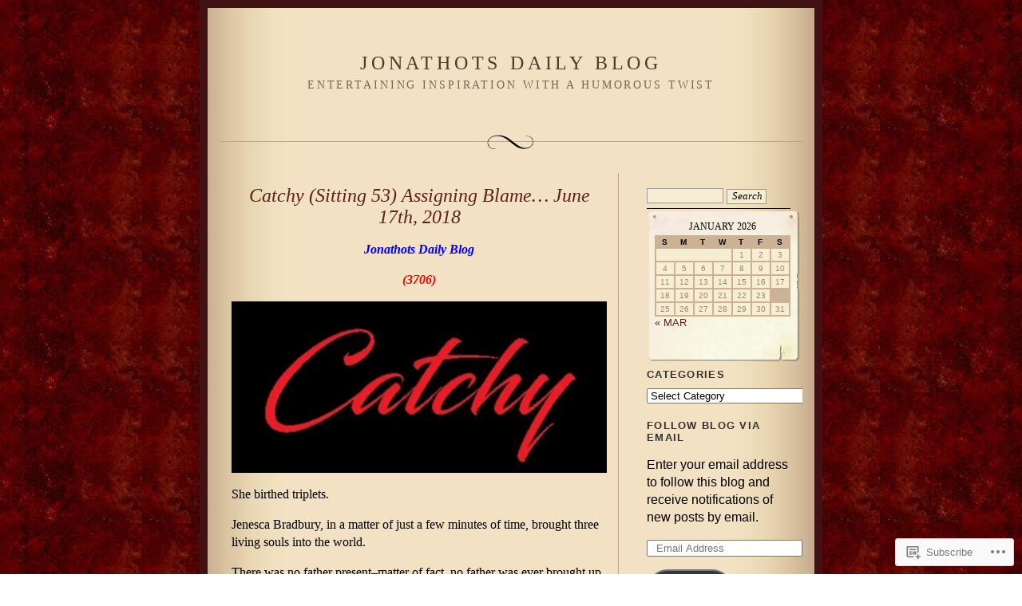

--- FILE ---
content_type: text/html; charset=UTF-8
request_url: https://jonathots.wordpress.com/tag/clovis-california/
body_size: 25531
content:
<!DOCTYPE html PUBLIC "-//W3C//DTD XHTML 1.0 Strict//EN" "http://www.w3.org/TR/xhtml1/DTD/xhtml1-strict.dtd">
<html xmlns="http://www.w3.org/1999/xhtml" lang="en">

<head profile="http://gmpg.org/xfn/11">
<meta http-equiv="Content-Type" content="text/html; charset=UTF-8" />
<title>Clovis California | Jonathots Daily Blog</title>

	<link rel="stylesheet" href="https://s0.wp.com/wp-content/themes/pub/quentin/style.css?m=1741693338i" type="text/css" media="screen" />
	<link rel="pingback" href="https://jonathots.wordpress.com/xmlrpc.php" />

	<meta name='robots' content='max-image-preview:large' />
<link rel='dns-prefetch' href='//s0.wp.com' />
<link rel="alternate" type="application/rss+xml" title="Jonathots Daily Blog &raquo; Feed" href="https://jonathots.wordpress.com/feed/" />
<link rel="alternate" type="application/rss+xml" title="Jonathots Daily Blog &raquo; Comments Feed" href="https://jonathots.wordpress.com/comments/feed/" />
<link rel="alternate" type="application/rss+xml" title="Jonathots Daily Blog &raquo; Clovis California Tag Feed" href="https://jonathots.wordpress.com/tag/clovis-california/feed/" />
	<script type="text/javascript">
		/* <![CDATA[ */
		function addLoadEvent(func) {
			var oldonload = window.onload;
			if (typeof window.onload != 'function') {
				window.onload = func;
			} else {
				window.onload = function () {
					oldonload();
					func();
				}
			}
		}
		/* ]]> */
	</script>
	<link crossorigin='anonymous' rel='stylesheet' id='all-css-0-1' href='/wp-content/mu-plugins/likes/jetpack-likes.css?m=1743883414i&cssminify=yes' type='text/css' media='all' />
<style id='wp-emoji-styles-inline-css'>

	img.wp-smiley, img.emoji {
		display: inline !important;
		border: none !important;
		box-shadow: none !important;
		height: 1em !important;
		width: 1em !important;
		margin: 0 0.07em !important;
		vertical-align: -0.1em !important;
		background: none !important;
		padding: 0 !important;
	}
/*# sourceURL=wp-emoji-styles-inline-css */
</style>
<link crossorigin='anonymous' rel='stylesheet' id='all-css-2-1' href='/wp-content/plugins/gutenberg-core/v22.4.0/build/styles/block-library/style.min.css?m=1768935615i&cssminify=yes' type='text/css' media='all' />
<style id='wp-block-library-inline-css'>
.has-text-align-justify {
	text-align:justify;
}
.has-text-align-justify{text-align:justify;}

/*# sourceURL=wp-block-library-inline-css */
</style><style id='global-styles-inline-css'>
:root{--wp--preset--aspect-ratio--square: 1;--wp--preset--aspect-ratio--4-3: 4/3;--wp--preset--aspect-ratio--3-4: 3/4;--wp--preset--aspect-ratio--3-2: 3/2;--wp--preset--aspect-ratio--2-3: 2/3;--wp--preset--aspect-ratio--16-9: 16/9;--wp--preset--aspect-ratio--9-16: 9/16;--wp--preset--color--black: #000000;--wp--preset--color--cyan-bluish-gray: #abb8c3;--wp--preset--color--white: #ffffff;--wp--preset--color--pale-pink: #f78da7;--wp--preset--color--vivid-red: #cf2e2e;--wp--preset--color--luminous-vivid-orange: #ff6900;--wp--preset--color--luminous-vivid-amber: #fcb900;--wp--preset--color--light-green-cyan: #7bdcb5;--wp--preset--color--vivid-green-cyan: #00d084;--wp--preset--color--pale-cyan-blue: #8ed1fc;--wp--preset--color--vivid-cyan-blue: #0693e3;--wp--preset--color--vivid-purple: #9b51e0;--wp--preset--gradient--vivid-cyan-blue-to-vivid-purple: linear-gradient(135deg,rgb(6,147,227) 0%,rgb(155,81,224) 100%);--wp--preset--gradient--light-green-cyan-to-vivid-green-cyan: linear-gradient(135deg,rgb(122,220,180) 0%,rgb(0,208,130) 100%);--wp--preset--gradient--luminous-vivid-amber-to-luminous-vivid-orange: linear-gradient(135deg,rgb(252,185,0) 0%,rgb(255,105,0) 100%);--wp--preset--gradient--luminous-vivid-orange-to-vivid-red: linear-gradient(135deg,rgb(255,105,0) 0%,rgb(207,46,46) 100%);--wp--preset--gradient--very-light-gray-to-cyan-bluish-gray: linear-gradient(135deg,rgb(238,238,238) 0%,rgb(169,184,195) 100%);--wp--preset--gradient--cool-to-warm-spectrum: linear-gradient(135deg,rgb(74,234,220) 0%,rgb(151,120,209) 20%,rgb(207,42,186) 40%,rgb(238,44,130) 60%,rgb(251,105,98) 80%,rgb(254,248,76) 100%);--wp--preset--gradient--blush-light-purple: linear-gradient(135deg,rgb(255,206,236) 0%,rgb(152,150,240) 100%);--wp--preset--gradient--blush-bordeaux: linear-gradient(135deg,rgb(254,205,165) 0%,rgb(254,45,45) 50%,rgb(107,0,62) 100%);--wp--preset--gradient--luminous-dusk: linear-gradient(135deg,rgb(255,203,112) 0%,rgb(199,81,192) 50%,rgb(65,88,208) 100%);--wp--preset--gradient--pale-ocean: linear-gradient(135deg,rgb(255,245,203) 0%,rgb(182,227,212) 50%,rgb(51,167,181) 100%);--wp--preset--gradient--electric-grass: linear-gradient(135deg,rgb(202,248,128) 0%,rgb(113,206,126) 100%);--wp--preset--gradient--midnight: linear-gradient(135deg,rgb(2,3,129) 0%,rgb(40,116,252) 100%);--wp--preset--font-size--small: 13px;--wp--preset--font-size--medium: 20px;--wp--preset--font-size--large: 36px;--wp--preset--font-size--x-large: 42px;--wp--preset--font-family--albert-sans: 'Albert Sans', sans-serif;--wp--preset--font-family--alegreya: Alegreya, serif;--wp--preset--font-family--arvo: Arvo, serif;--wp--preset--font-family--bodoni-moda: 'Bodoni Moda', serif;--wp--preset--font-family--bricolage-grotesque: 'Bricolage Grotesque', sans-serif;--wp--preset--font-family--cabin: Cabin, sans-serif;--wp--preset--font-family--chivo: Chivo, sans-serif;--wp--preset--font-family--commissioner: Commissioner, sans-serif;--wp--preset--font-family--cormorant: Cormorant, serif;--wp--preset--font-family--courier-prime: 'Courier Prime', monospace;--wp--preset--font-family--crimson-pro: 'Crimson Pro', serif;--wp--preset--font-family--dm-mono: 'DM Mono', monospace;--wp--preset--font-family--dm-sans: 'DM Sans', sans-serif;--wp--preset--font-family--dm-serif-display: 'DM Serif Display', serif;--wp--preset--font-family--domine: Domine, serif;--wp--preset--font-family--eb-garamond: 'EB Garamond', serif;--wp--preset--font-family--epilogue: Epilogue, sans-serif;--wp--preset--font-family--fahkwang: Fahkwang, sans-serif;--wp--preset--font-family--figtree: Figtree, sans-serif;--wp--preset--font-family--fira-sans: 'Fira Sans', sans-serif;--wp--preset--font-family--fjalla-one: 'Fjalla One', sans-serif;--wp--preset--font-family--fraunces: Fraunces, serif;--wp--preset--font-family--gabarito: Gabarito, system-ui;--wp--preset--font-family--ibm-plex-mono: 'IBM Plex Mono', monospace;--wp--preset--font-family--ibm-plex-sans: 'IBM Plex Sans', sans-serif;--wp--preset--font-family--ibarra-real-nova: 'Ibarra Real Nova', serif;--wp--preset--font-family--instrument-serif: 'Instrument Serif', serif;--wp--preset--font-family--inter: Inter, sans-serif;--wp--preset--font-family--josefin-sans: 'Josefin Sans', sans-serif;--wp--preset--font-family--jost: Jost, sans-serif;--wp--preset--font-family--libre-baskerville: 'Libre Baskerville', serif;--wp--preset--font-family--libre-franklin: 'Libre Franklin', sans-serif;--wp--preset--font-family--literata: Literata, serif;--wp--preset--font-family--lora: Lora, serif;--wp--preset--font-family--merriweather: Merriweather, serif;--wp--preset--font-family--montserrat: Montserrat, sans-serif;--wp--preset--font-family--newsreader: Newsreader, serif;--wp--preset--font-family--noto-sans-mono: 'Noto Sans Mono', sans-serif;--wp--preset--font-family--nunito: Nunito, sans-serif;--wp--preset--font-family--open-sans: 'Open Sans', sans-serif;--wp--preset--font-family--overpass: Overpass, sans-serif;--wp--preset--font-family--pt-serif: 'PT Serif', serif;--wp--preset--font-family--petrona: Petrona, serif;--wp--preset--font-family--piazzolla: Piazzolla, serif;--wp--preset--font-family--playfair-display: 'Playfair Display', serif;--wp--preset--font-family--plus-jakarta-sans: 'Plus Jakarta Sans', sans-serif;--wp--preset--font-family--poppins: Poppins, sans-serif;--wp--preset--font-family--raleway: Raleway, sans-serif;--wp--preset--font-family--roboto: Roboto, sans-serif;--wp--preset--font-family--roboto-slab: 'Roboto Slab', serif;--wp--preset--font-family--rubik: Rubik, sans-serif;--wp--preset--font-family--rufina: Rufina, serif;--wp--preset--font-family--sora: Sora, sans-serif;--wp--preset--font-family--source-sans-3: 'Source Sans 3', sans-serif;--wp--preset--font-family--source-serif-4: 'Source Serif 4', serif;--wp--preset--font-family--space-mono: 'Space Mono', monospace;--wp--preset--font-family--syne: Syne, sans-serif;--wp--preset--font-family--texturina: Texturina, serif;--wp--preset--font-family--urbanist: Urbanist, sans-serif;--wp--preset--font-family--work-sans: 'Work Sans', sans-serif;--wp--preset--spacing--20: 0.44rem;--wp--preset--spacing--30: 0.67rem;--wp--preset--spacing--40: 1rem;--wp--preset--spacing--50: 1.5rem;--wp--preset--spacing--60: 2.25rem;--wp--preset--spacing--70: 3.38rem;--wp--preset--spacing--80: 5.06rem;--wp--preset--shadow--natural: 6px 6px 9px rgba(0, 0, 0, 0.2);--wp--preset--shadow--deep: 12px 12px 50px rgba(0, 0, 0, 0.4);--wp--preset--shadow--sharp: 6px 6px 0px rgba(0, 0, 0, 0.2);--wp--preset--shadow--outlined: 6px 6px 0px -3px rgb(255, 255, 255), 6px 6px rgb(0, 0, 0);--wp--preset--shadow--crisp: 6px 6px 0px rgb(0, 0, 0);}:where(body) { margin: 0; }:where(.is-layout-flex){gap: 0.5em;}:where(.is-layout-grid){gap: 0.5em;}body .is-layout-flex{display: flex;}.is-layout-flex{flex-wrap: wrap;align-items: center;}.is-layout-flex > :is(*, div){margin: 0;}body .is-layout-grid{display: grid;}.is-layout-grid > :is(*, div){margin: 0;}body{padding-top: 0px;padding-right: 0px;padding-bottom: 0px;padding-left: 0px;}:root :where(.wp-element-button, .wp-block-button__link){background-color: #32373c;border-width: 0;color: #fff;font-family: inherit;font-size: inherit;font-style: inherit;font-weight: inherit;letter-spacing: inherit;line-height: inherit;padding-top: calc(0.667em + 2px);padding-right: calc(1.333em + 2px);padding-bottom: calc(0.667em + 2px);padding-left: calc(1.333em + 2px);text-decoration: none;text-transform: inherit;}.has-black-color{color: var(--wp--preset--color--black) !important;}.has-cyan-bluish-gray-color{color: var(--wp--preset--color--cyan-bluish-gray) !important;}.has-white-color{color: var(--wp--preset--color--white) !important;}.has-pale-pink-color{color: var(--wp--preset--color--pale-pink) !important;}.has-vivid-red-color{color: var(--wp--preset--color--vivid-red) !important;}.has-luminous-vivid-orange-color{color: var(--wp--preset--color--luminous-vivid-orange) !important;}.has-luminous-vivid-amber-color{color: var(--wp--preset--color--luminous-vivid-amber) !important;}.has-light-green-cyan-color{color: var(--wp--preset--color--light-green-cyan) !important;}.has-vivid-green-cyan-color{color: var(--wp--preset--color--vivid-green-cyan) !important;}.has-pale-cyan-blue-color{color: var(--wp--preset--color--pale-cyan-blue) !important;}.has-vivid-cyan-blue-color{color: var(--wp--preset--color--vivid-cyan-blue) !important;}.has-vivid-purple-color{color: var(--wp--preset--color--vivid-purple) !important;}.has-black-background-color{background-color: var(--wp--preset--color--black) !important;}.has-cyan-bluish-gray-background-color{background-color: var(--wp--preset--color--cyan-bluish-gray) !important;}.has-white-background-color{background-color: var(--wp--preset--color--white) !important;}.has-pale-pink-background-color{background-color: var(--wp--preset--color--pale-pink) !important;}.has-vivid-red-background-color{background-color: var(--wp--preset--color--vivid-red) !important;}.has-luminous-vivid-orange-background-color{background-color: var(--wp--preset--color--luminous-vivid-orange) !important;}.has-luminous-vivid-amber-background-color{background-color: var(--wp--preset--color--luminous-vivid-amber) !important;}.has-light-green-cyan-background-color{background-color: var(--wp--preset--color--light-green-cyan) !important;}.has-vivid-green-cyan-background-color{background-color: var(--wp--preset--color--vivid-green-cyan) !important;}.has-pale-cyan-blue-background-color{background-color: var(--wp--preset--color--pale-cyan-blue) !important;}.has-vivid-cyan-blue-background-color{background-color: var(--wp--preset--color--vivid-cyan-blue) !important;}.has-vivid-purple-background-color{background-color: var(--wp--preset--color--vivid-purple) !important;}.has-black-border-color{border-color: var(--wp--preset--color--black) !important;}.has-cyan-bluish-gray-border-color{border-color: var(--wp--preset--color--cyan-bluish-gray) !important;}.has-white-border-color{border-color: var(--wp--preset--color--white) !important;}.has-pale-pink-border-color{border-color: var(--wp--preset--color--pale-pink) !important;}.has-vivid-red-border-color{border-color: var(--wp--preset--color--vivid-red) !important;}.has-luminous-vivid-orange-border-color{border-color: var(--wp--preset--color--luminous-vivid-orange) !important;}.has-luminous-vivid-amber-border-color{border-color: var(--wp--preset--color--luminous-vivid-amber) !important;}.has-light-green-cyan-border-color{border-color: var(--wp--preset--color--light-green-cyan) !important;}.has-vivid-green-cyan-border-color{border-color: var(--wp--preset--color--vivid-green-cyan) !important;}.has-pale-cyan-blue-border-color{border-color: var(--wp--preset--color--pale-cyan-blue) !important;}.has-vivid-cyan-blue-border-color{border-color: var(--wp--preset--color--vivid-cyan-blue) !important;}.has-vivid-purple-border-color{border-color: var(--wp--preset--color--vivid-purple) !important;}.has-vivid-cyan-blue-to-vivid-purple-gradient-background{background: var(--wp--preset--gradient--vivid-cyan-blue-to-vivid-purple) !important;}.has-light-green-cyan-to-vivid-green-cyan-gradient-background{background: var(--wp--preset--gradient--light-green-cyan-to-vivid-green-cyan) !important;}.has-luminous-vivid-amber-to-luminous-vivid-orange-gradient-background{background: var(--wp--preset--gradient--luminous-vivid-amber-to-luminous-vivid-orange) !important;}.has-luminous-vivid-orange-to-vivid-red-gradient-background{background: var(--wp--preset--gradient--luminous-vivid-orange-to-vivid-red) !important;}.has-very-light-gray-to-cyan-bluish-gray-gradient-background{background: var(--wp--preset--gradient--very-light-gray-to-cyan-bluish-gray) !important;}.has-cool-to-warm-spectrum-gradient-background{background: var(--wp--preset--gradient--cool-to-warm-spectrum) !important;}.has-blush-light-purple-gradient-background{background: var(--wp--preset--gradient--blush-light-purple) !important;}.has-blush-bordeaux-gradient-background{background: var(--wp--preset--gradient--blush-bordeaux) !important;}.has-luminous-dusk-gradient-background{background: var(--wp--preset--gradient--luminous-dusk) !important;}.has-pale-ocean-gradient-background{background: var(--wp--preset--gradient--pale-ocean) !important;}.has-electric-grass-gradient-background{background: var(--wp--preset--gradient--electric-grass) !important;}.has-midnight-gradient-background{background: var(--wp--preset--gradient--midnight) !important;}.has-small-font-size{font-size: var(--wp--preset--font-size--small) !important;}.has-medium-font-size{font-size: var(--wp--preset--font-size--medium) !important;}.has-large-font-size{font-size: var(--wp--preset--font-size--large) !important;}.has-x-large-font-size{font-size: var(--wp--preset--font-size--x-large) !important;}.has-albert-sans-font-family{font-family: var(--wp--preset--font-family--albert-sans) !important;}.has-alegreya-font-family{font-family: var(--wp--preset--font-family--alegreya) !important;}.has-arvo-font-family{font-family: var(--wp--preset--font-family--arvo) !important;}.has-bodoni-moda-font-family{font-family: var(--wp--preset--font-family--bodoni-moda) !important;}.has-bricolage-grotesque-font-family{font-family: var(--wp--preset--font-family--bricolage-grotesque) !important;}.has-cabin-font-family{font-family: var(--wp--preset--font-family--cabin) !important;}.has-chivo-font-family{font-family: var(--wp--preset--font-family--chivo) !important;}.has-commissioner-font-family{font-family: var(--wp--preset--font-family--commissioner) !important;}.has-cormorant-font-family{font-family: var(--wp--preset--font-family--cormorant) !important;}.has-courier-prime-font-family{font-family: var(--wp--preset--font-family--courier-prime) !important;}.has-crimson-pro-font-family{font-family: var(--wp--preset--font-family--crimson-pro) !important;}.has-dm-mono-font-family{font-family: var(--wp--preset--font-family--dm-mono) !important;}.has-dm-sans-font-family{font-family: var(--wp--preset--font-family--dm-sans) !important;}.has-dm-serif-display-font-family{font-family: var(--wp--preset--font-family--dm-serif-display) !important;}.has-domine-font-family{font-family: var(--wp--preset--font-family--domine) !important;}.has-eb-garamond-font-family{font-family: var(--wp--preset--font-family--eb-garamond) !important;}.has-epilogue-font-family{font-family: var(--wp--preset--font-family--epilogue) !important;}.has-fahkwang-font-family{font-family: var(--wp--preset--font-family--fahkwang) !important;}.has-figtree-font-family{font-family: var(--wp--preset--font-family--figtree) !important;}.has-fira-sans-font-family{font-family: var(--wp--preset--font-family--fira-sans) !important;}.has-fjalla-one-font-family{font-family: var(--wp--preset--font-family--fjalla-one) !important;}.has-fraunces-font-family{font-family: var(--wp--preset--font-family--fraunces) !important;}.has-gabarito-font-family{font-family: var(--wp--preset--font-family--gabarito) !important;}.has-ibm-plex-mono-font-family{font-family: var(--wp--preset--font-family--ibm-plex-mono) !important;}.has-ibm-plex-sans-font-family{font-family: var(--wp--preset--font-family--ibm-plex-sans) !important;}.has-ibarra-real-nova-font-family{font-family: var(--wp--preset--font-family--ibarra-real-nova) !important;}.has-instrument-serif-font-family{font-family: var(--wp--preset--font-family--instrument-serif) !important;}.has-inter-font-family{font-family: var(--wp--preset--font-family--inter) !important;}.has-josefin-sans-font-family{font-family: var(--wp--preset--font-family--josefin-sans) !important;}.has-jost-font-family{font-family: var(--wp--preset--font-family--jost) !important;}.has-libre-baskerville-font-family{font-family: var(--wp--preset--font-family--libre-baskerville) !important;}.has-libre-franklin-font-family{font-family: var(--wp--preset--font-family--libre-franklin) !important;}.has-literata-font-family{font-family: var(--wp--preset--font-family--literata) !important;}.has-lora-font-family{font-family: var(--wp--preset--font-family--lora) !important;}.has-merriweather-font-family{font-family: var(--wp--preset--font-family--merriweather) !important;}.has-montserrat-font-family{font-family: var(--wp--preset--font-family--montserrat) !important;}.has-newsreader-font-family{font-family: var(--wp--preset--font-family--newsreader) !important;}.has-noto-sans-mono-font-family{font-family: var(--wp--preset--font-family--noto-sans-mono) !important;}.has-nunito-font-family{font-family: var(--wp--preset--font-family--nunito) !important;}.has-open-sans-font-family{font-family: var(--wp--preset--font-family--open-sans) !important;}.has-overpass-font-family{font-family: var(--wp--preset--font-family--overpass) !important;}.has-pt-serif-font-family{font-family: var(--wp--preset--font-family--pt-serif) !important;}.has-petrona-font-family{font-family: var(--wp--preset--font-family--petrona) !important;}.has-piazzolla-font-family{font-family: var(--wp--preset--font-family--piazzolla) !important;}.has-playfair-display-font-family{font-family: var(--wp--preset--font-family--playfair-display) !important;}.has-plus-jakarta-sans-font-family{font-family: var(--wp--preset--font-family--plus-jakarta-sans) !important;}.has-poppins-font-family{font-family: var(--wp--preset--font-family--poppins) !important;}.has-raleway-font-family{font-family: var(--wp--preset--font-family--raleway) !important;}.has-roboto-font-family{font-family: var(--wp--preset--font-family--roboto) !important;}.has-roboto-slab-font-family{font-family: var(--wp--preset--font-family--roboto-slab) !important;}.has-rubik-font-family{font-family: var(--wp--preset--font-family--rubik) !important;}.has-rufina-font-family{font-family: var(--wp--preset--font-family--rufina) !important;}.has-sora-font-family{font-family: var(--wp--preset--font-family--sora) !important;}.has-source-sans-3-font-family{font-family: var(--wp--preset--font-family--source-sans-3) !important;}.has-source-serif-4-font-family{font-family: var(--wp--preset--font-family--source-serif-4) !important;}.has-space-mono-font-family{font-family: var(--wp--preset--font-family--space-mono) !important;}.has-syne-font-family{font-family: var(--wp--preset--font-family--syne) !important;}.has-texturina-font-family{font-family: var(--wp--preset--font-family--texturina) !important;}.has-urbanist-font-family{font-family: var(--wp--preset--font-family--urbanist) !important;}.has-work-sans-font-family{font-family: var(--wp--preset--font-family--work-sans) !important;}
/*# sourceURL=global-styles-inline-css */
</style>

<style id='classic-theme-styles-inline-css'>
.wp-block-button__link{background-color:#32373c;border-radius:9999px;box-shadow:none;color:#fff;font-size:1.125em;padding:calc(.667em + 2px) calc(1.333em + 2px);text-decoration:none}.wp-block-file__button{background:#32373c;color:#fff}.wp-block-accordion-heading{margin:0}.wp-block-accordion-heading__toggle{background-color:inherit!important;color:inherit!important}.wp-block-accordion-heading__toggle:not(:focus-visible){outline:none}.wp-block-accordion-heading__toggle:focus,.wp-block-accordion-heading__toggle:hover{background-color:inherit!important;border:none;box-shadow:none;color:inherit;padding:var(--wp--preset--spacing--20,1em) 0;text-decoration:none}.wp-block-accordion-heading__toggle:focus-visible{outline:auto;outline-offset:0}
/*# sourceURL=/wp-content/plugins/gutenberg-core/v22.4.0/build/styles/block-library/classic.min.css */
</style>
<link crossorigin='anonymous' rel='stylesheet' id='all-css-4-1' href='/_static/??-eJx9j8EOwiAMhl/IQphG58H4LIxVRCkQylx8e7uLzssuTf/m+5pWzwVcTg1T0yVOPiTWLg8xuyfrTpleGeBAJSJUfKmDHgO3LwHc3hGVY97p1SKa4Lerosyp2LYQhGOwGJEE29LmIg4MQ6nIDFIpTATtLiJveRXlMC+t10Kt4pbkMYO8Y1vI6S/ALdpQF/VKF3PsTb/vuvPp8QGGwHIv&cssminify=yes' type='text/css' media='all' />
<style id='jetpack-global-styles-frontend-style-inline-css'>
:root { --font-headings: unset; --font-base: unset; --font-headings-default: -apple-system,BlinkMacSystemFont,"Segoe UI",Roboto,Oxygen-Sans,Ubuntu,Cantarell,"Helvetica Neue",sans-serif; --font-base-default: -apple-system,BlinkMacSystemFont,"Segoe UI",Roboto,Oxygen-Sans,Ubuntu,Cantarell,"Helvetica Neue",sans-serif;}
/*# sourceURL=jetpack-global-styles-frontend-style-inline-css */
</style>
<link crossorigin='anonymous' rel='stylesheet' id='all-css-6-1' href='/_static/??-eJyNjcEKwjAQRH/IuFRT6kX8FNkmS5K6yQY3Qfx7bfEiXrwM82B4A49qnJRGpUHupnIPqSgs1Cq624chi6zhO5OCRryTR++fW00l7J3qDv43XVNxoOISsmEJol/wY2uR8vs3WggsM/I6uOTzMI3Hw8lOg11eUT1JKA==&cssminify=yes' type='text/css' media='all' />
<script type="text/javascript" id="wpcom-actionbar-placeholder-js-extra">
/* <![CDATA[ */
var actionbardata = {"siteID":"10763830","postID":"0","siteURL":"https://jonathots.wordpress.com","xhrURL":"https://jonathots.wordpress.com/wp-admin/admin-ajax.php","nonce":"599d797d32","isLoggedIn":"","statusMessage":"","subsEmailDefault":"instantly","proxyScriptUrl":"https://s0.wp.com/wp-content/js/wpcom-proxy-request.js?m=1513050504i&amp;ver=20211021","i18n":{"followedText":"New posts from this site will now appear in your \u003Ca href=\"https://wordpress.com/reader\"\u003EReader\u003C/a\u003E","foldBar":"Collapse this bar","unfoldBar":"Expand this bar","shortLinkCopied":"Shortlink copied to clipboard."}};
//# sourceURL=wpcom-actionbar-placeholder-js-extra
/* ]]> */
</script>
<script type="text/javascript" id="jetpack-mu-wpcom-settings-js-before">
/* <![CDATA[ */
var JETPACK_MU_WPCOM_SETTINGS = {"assetsUrl":"https://s0.wp.com/wp-content/mu-plugins/jetpack-mu-wpcom-plugin/moon/jetpack_vendor/automattic/jetpack-mu-wpcom/src/build/"};
//# sourceURL=jetpack-mu-wpcom-settings-js-before
/* ]]> */
</script>
<script crossorigin='anonymous' type='text/javascript'  src='/wp-content/js/rlt-proxy.js?m=1720530689i'></script>
<script type="text/javascript" id="rlt-proxy-js-after">
/* <![CDATA[ */
	rltInitialize( {"token":null,"iframeOrigins":["https:\/\/widgets.wp.com"]} );
//# sourceURL=rlt-proxy-js-after
/* ]]> */
</script>
<link rel="EditURI" type="application/rsd+xml" title="RSD" href="https://jonathots.wordpress.com/xmlrpc.php?rsd" />
<meta name="generator" content="WordPress.com" />

<!-- Jetpack Open Graph Tags -->
<meta property="og:type" content="website" />
<meta property="og:title" content="Clovis California &#8211; Jonathots Daily Blog" />
<meta property="og:url" content="https://jonathots.wordpress.com/tag/clovis-california/" />
<meta property="og:site_name" content="Jonathots Daily Blog" />
<meta property="og:image" content="https://jonathots.wordpress.com/wp-content/uploads/2018/09/cropped-hat-head-shot-red-logo.jpg?w=138" />
<meta property="og:image:width" content="200" />
<meta property="og:image:height" content="200" />
<meta property="og:image:alt" content="" />
<meta property="og:locale" content="en_US" />
<meta property="fb:app_id" content="249643311490" />
<meta name="twitter:creator" content="@jonathots" />
<meta name="twitter:site" content="@jonathots" />

<!-- End Jetpack Open Graph Tags -->
<link rel='openid.server' href='https://jonathots.wordpress.com/?openidserver=1' />
<link rel='openid.delegate' href='https://jonathots.wordpress.com/' />
<link rel="search" type="application/opensearchdescription+xml" href="https://jonathots.wordpress.com/osd.xml" title="Jonathots Daily Blog" />
<link rel="search" type="application/opensearchdescription+xml" href="https://s1.wp.com/opensearch.xml" title="WordPress.com" />
<meta name="theme-color" content="#ffffff" />
<style type="text/css">.recentcomments a{display:inline !important;padding:0 !important;margin:0 !important;}</style>		<style type="text/css">
			.recentcomments a {
				display: inline !important;
				padding: 0 !important;
				margin: 0 !important;
			}

			table.recentcommentsavatartop img.avatar, table.recentcommentsavatarend img.avatar {
				border: 0px;
				margin: 0;
			}

			table.recentcommentsavatartop a, table.recentcommentsavatarend a {
				border: 0px !important;
				background-color: transparent !important;
			}

			td.recentcommentsavatarend, td.recentcommentsavatartop {
				padding: 0px 0px 1px 0px;
				margin: 0px;
			}

			td.recentcommentstextend {
				border: none !important;
				padding: 0px 0px 2px 10px;
			}

			.rtl td.recentcommentstextend {
				padding: 0px 10px 2px 0px;
			}

			td.recentcommentstexttop {
				border: none;
				padding: 0px 0px 0px 10px;
			}

			.rtl td.recentcommentstexttop {
				padding: 0px 10px 0px 0px;
			}
		</style>
		<meta name="description" content="Posts about Clovis California written by Jonathan Richard Cring" />
<style type="text/css" id="custom-background-css">
body.custom-background { background-color: #ffffff; background-image: url("https://jonathots.files.wordpress.com/2015/02/jonathots-background-2.jpg"); background-position: center top; background-size: auto; background-repeat: repeat; background-attachment: scroll; }
</style>
	<link rel="icon" href="https://jonathots.wordpress.com/wp-content/uploads/2018/09/cropped-hat-head-shot-red-logo.jpg?w=32" sizes="32x32" />
<link rel="icon" href="https://jonathots.wordpress.com/wp-content/uploads/2018/09/cropped-hat-head-shot-red-logo.jpg?w=138" sizes="192x192" />
<link rel="apple-touch-icon" href="https://jonathots.wordpress.com/wp-content/uploads/2018/09/cropped-hat-head-shot-red-logo.jpg?w=138" />
<meta name="msapplication-TileImage" content="https://jonathots.wordpress.com/wp-content/uploads/2018/09/cropped-hat-head-shot-red-logo.jpg?w=138" />
<link crossorigin='anonymous' rel='stylesheet' id='all-css-0-3' href='/_static/??-eJyVjkEKwkAMRS9kG2rR4kI8irTpIGknyTCZ0OtXsRXc6fJ9Ho8PS6pQpQQpwF6l6A8SgymU1OO8MbCqwJ0EYYiKs4EtlEKu0ewAvxdYR4/BAPusbiF+pH34N/i+5BRHMB8MM6VC+pS/qGaSV/nG16Y7tZfu3DbHaQXdH15M&cssminify=yes' type='text/css' media='all' />
</head>

<body class="archive tag tag-clovis-california tag-32456294 custom-background wp-theme-pubquentin customizer-styles-applied jetpack-reblog-enabled">
<div id="rap">
<div id="header">
<h1><a href="https://jonathots.wordpress.com">Jonathots Daily Blog</a></h1>
<h3 class="description">Entertaining inspiration with a humorous twist</h3>
</div>

<div id="content">


<div class="post-12379 post type-post status-publish format-standard hentry category-catchy-a-billionaire-dies-leaving-millions-behind-for-anyone-who-can-make-jesus-popular-again-it-is-a-comedic-thought-provoking-serial-with-a-new-chapter-each-week tag-accidental-shooting tag-baptist tag-camaro tag-catchy tag-clovis-california tag-contract tag-farming tag-gun-violence tag-home-schooling tag-nbc-affiliate tag-news-series tag-pentecostal tag-police-officer tag-salinas-california tag-salisbury-north-carolina tag-serial-novel tag-single-mother tag-television-station tag-triplets">
<h2 class="storytitle" id="post-12379"><a href="https://jonathots.wordpress.com/2018/06/17/catchy-sitting-53-assigning-blame-june-17th-2018/" rel="bookmark">Catchy (Sitting 53) Assigning Blame&#8230; June 17th,&nbsp;2018</a></h2>


<div class="storycontent">
<p style="text-align:center;"><strong><em><span style="color:#0000ff;">Jonathots Daily Blog</span> </em></strong></p>
<p style="text-align:center;"><span style="color:#ff0000;"><em><strong>(3706)</strong></em></span></p>
<p style="text-align:center;"><a href="https://jonathots.wordpress.com/wp-content/uploads/2017/06/catchy-logo-2.jpg"><img data-attachment-id="11017" data-permalink="https://jonathots.wordpress.com/2017/06/11/catchy-sitting-onethis-old-man-june-11th-2017/catchy-logo-2/" data-orig-file="https://jonathots.wordpress.com/wp-content/uploads/2017/06/catchy-logo-2.jpg" data-orig-size="475,217" data-comments-opened="1" data-image-meta="{&quot;aperture&quot;:&quot;0&quot;,&quot;credit&quot;:&quot;&quot;,&quot;camera&quot;:&quot;&quot;,&quot;caption&quot;:&quot;&quot;,&quot;created_timestamp&quot;:&quot;0&quot;,&quot;copyright&quot;:&quot;&quot;,&quot;focal_length&quot;:&quot;0&quot;,&quot;iso&quot;:&quot;0&quot;,&quot;shutter_speed&quot;:&quot;0&quot;,&quot;title&quot;:&quot;&quot;,&quot;orientation&quot;:&quot;0&quot;}" data-image-title="Catchy Logo 2" data-image-description="" data-image-caption="" data-medium-file="https://jonathots.wordpress.com/wp-content/uploads/2017/06/catchy-logo-2.jpg?w=300" data-large-file="https://jonathots.wordpress.com/wp-content/uploads/2017/06/catchy-logo-2.jpg?w=470" class="size-full wp-image-11017 aligncenter" src="https://jonathots.wordpress.com/wp-content/uploads/2017/06/catchy-logo-2.jpg?w=470&#038;h=215" alt="" width="470" height="215" srcset="https://jonathots.wordpress.com/wp-content/uploads/2017/06/catchy-logo-2.jpg?w=470&amp;h=215 470w, https://jonathots.wordpress.com/wp-content/uploads/2017/06/catchy-logo-2.jpg?w=150&amp;h=69 150w, https://jonathots.wordpress.com/wp-content/uploads/2017/06/catchy-logo-2.jpg?w=300&amp;h=137 300w, https://jonathots.wordpress.com/wp-content/uploads/2017/06/catchy-logo-2.jpg 475w" sizes="(max-width: 470px) 100vw, 470px" /></a></p>
<p>She birthed triplets.</p>
<p>Jenesca Bradbury, in a matter of just a few minutes of time, brought three living souls into the world.</p>
<p>There was no father present&#8211;matter of fact, no father was ever brought up or even mentioned. Just three little boys and their mother.</p>
<p>She named them Jubal, Jasper and Jamison.</p>
<p>They were born into poverty, they learned to live in poverty, and most importantly, Mother Jenesca made sure they were happy, though poor.</p>
<p>For the first two-and-a-half years of their lives the boys lived in Salinas with their mom at their grandmother&#8217;s house. It was difficult. The house was small and Grandma was sensitive to too much noise.</p>
<p>So one night when Jenesca wiggled a furlough from the house for some private time, she sat at a bar and met a man named Roy.</p>
<p>Roy Carlos. He was a farmer from Clovis, who spent all of his time planting, picking and selling fruit.</p>
<p>After the second&#8211;or maybe it was the third&#8211;drink, Roy suggested that Jenesca pick up her three boys and move down to Clovis. He had an old Amish barn about four hundred yards from the main house which could be fixed up and turned into living quarters for her little family. He promised her work, pay, and a way to keep the kids busy with chores, which would provide a legitimate form of daycare.</p>
<p>Maybe it was the alcohol. Maybe it was the tugging emotions from the pedal steel guitar in the country music playing in the background. Maybe it was a young woman who was just tired of living with her mother and pretending she was dead. Whatever the reason, Jenesca agreed.</p>
<p>In less than a week, she, Jubal, Jasper and Jamison ended up on Roy&#8217;s farm, fixing up the loft in the barn, trying to turn it into something that resembled a home. Some folks from the local church brought in furniture and managed to hook up a stove and refrigerator to make it seem more functional instead of just a hair-brained scheme.</p>
<p>Like many women before her, Jenesca decided that this was what she was going to do and she would find a way to be content with it.</p>
<p>Roy was a happily married man, and his wife tried hard to be tolerant of the new young hen who had crept into the barnyard. Still&#8211;Mrs. Carlos was suspicious. Roy kept his distance, and Jenesca tried to be good, but within a year&#8217;s time they were lovers.</p>
<p>They were very careful to keep it quiet, and had all of their rendezvous at the Holiday Inn in Fresno. But Mrs. Carlos was always aware that when a teenager was hired to watch the three boys, it meant there was a party in the making.</p>
<p>Amazingly, it didn&#8217;t change anything. Maybe Mrs. Carlos was tired of Roy, or Roy had some magical personality that he unleashed on his wife at just the right moments. No one ever knew how the situation worked. After a while the gossips got tired of chatting about it, and accepted the fact that three young men were growing up in a barn, and three grown-ups were practicing what might be considered to be barnyard morality.</p>
<p>There was always work, and because of this, money was available. Not much. Mother Jenesca referred to it as &#8220;aggravating dough.&#8221; Just enough cash on hand to make you wish you had more.</p>
<p>The boys never enrolled in school. Although Jenesca was of European descent, all three of her sons had golden brown skin, leading everyone to believe that Jenesca had welcomed immigration. She wasn&#8217;t comfortable with her fellows being away from her, so she taught them. She taught them everything she knew, everything other people thought they should know and a whole lot of things from the Bible that she considered necessary.</p>
<p>They did attend church&#8211;one that mingled Baptists and Pentecostals who agreed to participate in each other&#8217;s activities to keep peace. All three boys were born again at the age of twelve. All three felt the God was calling them to do something other than pull rotten peaches from baskets. And all three of them had stars in their eyes while simultaneously surrounded by very dark nights.</p>
<p>It came time for Mother Jenesca&#8217;s birthday. The boys were fifteen years old and decided they wanted to do something special. She had never been on a trip. She cleaned up, dressed up and acted like she was going to Paris every time she drove down the road to Fresno with Roy.</p>
<p>Jubal, Jasper and Jamison wanted to send their mother on a trip to New York. They priced it: $823.</p>
<p>Jasper had an idea. There was a convenience store in Clovis. Out behind the store, surrounded by weeds, was a Camaro. It was ugly, but still in solid enough shape that it could be fixed up and sold to folks who liked such vintage wheels. Jamison got pen and paper and figured out that it would take about a thousand dollars to fix it up if they did all the work themselves. Then another thousand would be needed to put tires on it and give it a good paint job. Finally, a thousand dollars for the trip to New York.</p>
<p>So the three boys figured if they could get three thousand dollars out of the car, they would be coming up with the best birthday gift ever. They were told by those in the know that such a vehicle would actually garner about five thousand dollars.</p>
<p>There was only one obstacle. Could they talk the manager of the convenience store into letting them have the Camaro? After all, it had been growing with the sucker-plants for at least a year.</p>
<p>It was decided that Jubal would speak for the trio. They were completely delighted when the owner said if they could get it out of there, they could have it.</p>
<p>A time was set to meet with the store owner to sign the title over and for them to pick it up. Jasper borrowed the truck from Roy and headed out for the store.</p>
<p>They were all ready to collect their prize, but the owner was very busy. Matter of fact, they ended up sitting in the truck for three hours, until it was time for the store to close.</p>
<p>Then everything seemed to go just fine. The title was signed over, and they started removing the car from its buried condition. The owner left the store and drove away.</p>
<p>About fifteen minutes later, while they were hooking chains onto the car to pull it out, a Clovis police car rolled in. Jubal quietly and slowly got out of the truck and walked to the middle of the parking lot with his hands held high. Jasper followed Jubal&#8217;s lead and did the same.</p>
<p>But Jamison was stuck under the Camaro, trying to hook the chain onto the drive shaft. He didn&#8217;t see nor did he hear the police arrive.</p>
<p>So Jamison slid out from under the car and came walking up from the darkness with a big wrench in his hand. The young Clovis policeman was surprised. He had already pulled his gun to ensure there would be no trouble. When he saw Jamison emerging with the silver tool, he fired at him.</p>
<p>It was an accident.</p>
<p>He didn&#8217;t even know he had pulled the trigger until Jamison was lying on the ground bleeding. The two brothers ran over. Jamison had taken a hit between the eyes. There was no life; no movement.</p>
<p>It crashed into their minds that suddenly the three had become two.</p>
<p align="CENTER"><strong>******</strong></p>
<p>This ended the essay written by Jennifer Carmen and delivered on Monday morning at the NBC affiliate. When she first arrived, there hadn&#8217;t been much interest in her presence, nor the project. Obviously, Raoul had not promoted the idea to the management.</p>
<p>But Jubal, anticipating the situation, had arrived with ten copies of the essay and passed them around to secretaries, copy writers and bosses.</p>
<p>As Jen chatted with a couple of sales people, suddenly the room was filled with moans, groans and tears. One of the big-wigs emerged from his office and said, &#8220;Who in the hell wrote this?&#8221;</p>
<p>Jen sheepishly raised her hand.</p>
<p>He continued. &#8220;Is this real? Did you get this story from Jubal Carlos?&#8221;</p>
<p>Jen nodded her head and answered, &#8220;Yes. That and many more.&#8221;</p>
<p>&#8220;So he has a twin brother?&#8221;</p>
<p>Jen nodded but added no further explanation. The next thing she knew, she was called into the office and given a contract for a nine-part series to be shared on the nightly news.</p>
<p>The boss introduced himself as Mr. Wiggens. Mr. Wiggens just sat there and shook his head, glancing over the piece one more time.</p>
<p>&#8220;I know they say this all the time, but this is gold. Hell, this is gold.&#8221;</p>
<p><strong><em><a href="https://www.paypal.com/cgi-bin/webscr?cmd=_donations&amp;business=jonathancring%40gmail%2ecom&amp;lc=US&amp;currency_code=USD&amp;bn=PP%2dDonationsBF%3abtn_donateCC_LG%2egif%3aNonHosted"><img class="aligncenter" src="https://www.paypal.com/en_US/i/btn/btn_donate_LG.gif" alt="Donate Button" /></a></em></strong></p>
<p>&nbsp;</p>
<p style="text-align:center;"><em><strong>The producers of jonathots would humbly request a yearly subscription donation for this inspirational opportunity</strong></em></p>
<div id="jp-post-flair" class="sharedaddy sd-like-enabled sd-sharing-enabled"><div class="sharedaddy sd-sharing-enabled"><div class="robots-nocontent sd-block sd-social sd-social-icon-text sd-sharing"><h3 class="sd-title">Share this:</h3><div class="sd-content"><ul><li class="share-email"><a rel="nofollow noopener noreferrer"
				data-shared="sharing-email-12379"
				class="share-email sd-button share-icon"
				href="mailto:?subject=%5BShared%20Post%5D%20Catchy%20%28Sitting%2053%29%20Assigning%20Blame...%20June%2017th%2C%202018&#038;body=https%3A%2F%2Fjonathots.wordpress.com%2F2018%2F06%2F17%2Fcatchy-sitting-53-assigning-blame-june-17th-2018%2F&#038;share=email"
				target="_blank"
				aria-labelledby="sharing-email-12379"
				data-email-share-error-title="Do you have email set up?" data-email-share-error-text="If you&#039;re having problems sharing via email, you might not have email set up for your browser. You may need to create a new email yourself." data-email-share-nonce="7b0bedcf12" data-email-share-track-url="https://jonathots.wordpress.com/2018/06/17/catchy-sitting-53-assigning-blame-june-17th-2018/?share=email">
				<span id="sharing-email-12379" hidden>Email a link to a friend (Opens in new window)</span>
				<span>Email</span>
			</a></li><li class="share-print"><a rel="nofollow noopener noreferrer"
				data-shared="sharing-print-12379"
				class="share-print sd-button share-icon"
				href="https://jonathots.wordpress.com/2018/06/17/catchy-sitting-53-assigning-blame-june-17th-2018/?share=print"
				target="_blank"
				aria-labelledby="sharing-print-12379"
				>
				<span id="sharing-print-12379" hidden>Print (Opens in new window)</span>
				<span>Print</span>
			</a></li><li class="share-linkedin"><a rel="nofollow noopener noreferrer"
				data-shared="sharing-linkedin-12379"
				class="share-linkedin sd-button share-icon"
				href="https://jonathots.wordpress.com/2018/06/17/catchy-sitting-53-assigning-blame-june-17th-2018/?share=linkedin"
				target="_blank"
				aria-labelledby="sharing-linkedin-12379"
				>
				<span id="sharing-linkedin-12379" hidden>Share on LinkedIn (Opens in new window)</span>
				<span>LinkedIn</span>
			</a></li><li class="share-pinterest"><a rel="nofollow noopener noreferrer"
				data-shared="sharing-pinterest-12379"
				class="share-pinterest sd-button share-icon"
				href="https://jonathots.wordpress.com/2018/06/17/catchy-sitting-53-assigning-blame-june-17th-2018/?share=pinterest"
				target="_blank"
				aria-labelledby="sharing-pinterest-12379"
				>
				<span id="sharing-pinterest-12379" hidden>Share on Pinterest (Opens in new window)</span>
				<span>Pinterest</span>
			</a></li><li class="share-twitter"><a rel="nofollow noopener noreferrer"
				data-shared="sharing-twitter-12379"
				class="share-twitter sd-button share-icon"
				href="https://jonathots.wordpress.com/2018/06/17/catchy-sitting-53-assigning-blame-june-17th-2018/?share=twitter"
				target="_blank"
				aria-labelledby="sharing-twitter-12379"
				>
				<span id="sharing-twitter-12379" hidden>Share on X (Opens in new window)</span>
				<span>X</span>
			</a></li><li class="share-tumblr"><a rel="nofollow noopener noreferrer"
				data-shared="sharing-tumblr-12379"
				class="share-tumblr sd-button share-icon"
				href="https://jonathots.wordpress.com/2018/06/17/catchy-sitting-53-assigning-blame-june-17th-2018/?share=tumblr"
				target="_blank"
				aria-labelledby="sharing-tumblr-12379"
				>
				<span id="sharing-tumblr-12379" hidden>Share on Tumblr (Opens in new window)</span>
				<span>Tumblr</span>
			</a></li><li class="share-facebook"><a rel="nofollow noopener noreferrer"
				data-shared="sharing-facebook-12379"
				class="share-facebook sd-button share-icon"
				href="https://jonathots.wordpress.com/2018/06/17/catchy-sitting-53-assigning-blame-june-17th-2018/?share=facebook"
				target="_blank"
				aria-labelledby="sharing-facebook-12379"
				>
				<span id="sharing-facebook-12379" hidden>Share on Facebook (Opens in new window)</span>
				<span>Facebook</span>
			</a></li><li class="share-jetpack-whatsapp"><a rel="nofollow noopener noreferrer"
				data-shared="sharing-whatsapp-12379"
				class="share-jetpack-whatsapp sd-button share-icon"
				href="https://jonathots.wordpress.com/2018/06/17/catchy-sitting-53-assigning-blame-june-17th-2018/?share=jetpack-whatsapp"
				target="_blank"
				aria-labelledby="sharing-whatsapp-12379"
				>
				<span id="sharing-whatsapp-12379" hidden>Share on WhatsApp (Opens in new window)</span>
				<span>WhatsApp</span>
			</a></li><li class="share-reddit"><a rel="nofollow noopener noreferrer"
				data-shared="sharing-reddit-12379"
				class="share-reddit sd-button share-icon"
				href="https://jonathots.wordpress.com/2018/06/17/catchy-sitting-53-assigning-blame-june-17th-2018/?share=reddit"
				target="_blank"
				aria-labelledby="sharing-reddit-12379"
				>
				<span id="sharing-reddit-12379" hidden>Share on Reddit (Opens in new window)</span>
				<span>Reddit</span>
			</a></li><li class="share-end"></li></ul></div></div></div><div class='sharedaddy sd-block sd-like jetpack-likes-widget-wrapper jetpack-likes-widget-unloaded' id='like-post-wrapper-10763830-12379-6974960eee240' data-src='//widgets.wp.com/likes/index.html?ver=20260124#blog_id=10763830&amp;post_id=12379&amp;origin=jonathots.wordpress.com&amp;obj_id=10763830-12379-6974960eee240' data-name='like-post-frame-10763830-12379-6974960eee240' data-title='Like or Reblog'><div class='likes-widget-placeholder post-likes-widget-placeholder' style='height: 55px;'><span class='button'><span>Like</span></span> <span class='loading'>Loading...</span></div><span class='sd-text-color'></span><a class='sd-link-color'></a></div></div></div>
<div class="meta">
			Published in: <ul class="post-categories">
	<li><a href="https://jonathots.wordpress.com/category/catchy-a-billionaire-dies-leaving-millions-behind-for-anyone-who-can-make-jesus-popular-again-it-is-a-comedic-thought-provoking-serial-with-a-new-chapter-each-week/" rel="category tag">Catchy--a billionaire dies, leaving millions behind for anyone who can make Jesus popular again. It is a comedic, thought-provoking serial with a new chapter each week.</a></li></ul>	
	 on June 17, 2018 at 1:38 pm
	&nbsp;<a href="https://jonathots.wordpress.com/2018/06/17/catchy-sitting-53-assigning-blame-june-17th-2018/#respond">Leave a Comment</a>	&nbsp;	<br />
	Tags: <a href="https://jonathots.wordpress.com/tag/accidental-shooting/" rel="tag">accidental shooting</a>, <a href="https://jonathots.wordpress.com/tag/baptist/" rel="tag">Baptist</a>, <a href="https://jonathots.wordpress.com/tag/camaro/" rel="tag">Camaro</a>, <a href="https://jonathots.wordpress.com/tag/catchy/" rel="tag">Catchy</a>, <a href="https://jonathots.wordpress.com/tag/clovis-california/" rel="tag">Clovis California</a>, <a href="https://jonathots.wordpress.com/tag/contract/" rel="tag">contract</a>, <a href="https://jonathots.wordpress.com/tag/farming/" rel="tag">farming</a>, <a href="https://jonathots.wordpress.com/tag/gun-violence/" rel="tag">gun violence</a>, <a href="https://jonathots.wordpress.com/tag/home-schooling/" rel="tag">home schooling</a>, <a href="https://jonathots.wordpress.com/tag/nbc-affiliate/" rel="tag">NBC affiliate</a>, <a href="https://jonathots.wordpress.com/tag/news-series/" rel="tag">news series</a>, <a href="https://jonathots.wordpress.com/tag/pentecostal/" rel="tag">Pentecostal</a>, <a href="https://jonathots.wordpress.com/tag/police-officer/" rel="tag">police officer</a>, <a href="https://jonathots.wordpress.com/tag/salinas-california/" rel="tag">Salinas California</a>, <a href="https://jonathots.wordpress.com/tag/salisbury-north-carolina/" rel="tag">Salisbury North Carolina</a>, <a href="https://jonathots.wordpress.com/tag/serial-novel/" rel="tag">serial novel</a>, <a href="https://jonathots.wordpress.com/tag/single-mother/" rel="tag">single mother</a>, <a href="https://jonathots.wordpress.com/tag/television-station/" rel="tag">television station</a>, <a href="https://jonathots.wordpress.com/tag/triplets/" rel="tag">triplets</a><br /></div>
<img src="https://s0.wp.com/wp-content/themes/pub/quentin/images/printer.gif?m=1158640643i" width="102" height="27" class="pmark" alt=" " />

</div>


	<div class="navigation">
		<div class="alignleft"></div>
		<div class="alignright"></div>
	</div>

</div>



<div id="menu">

<ul>
<li id="search">
<form id="searchform" method="get" action="https://jonathots.wordpress.com/">
<input type="text" name="s" id="s" size="8" /> <input type="submit" name="submit" value="Search" id="sub" />
</form>
</li>
<li id="calendar">
	<table id="wp-calendar" class="wp-calendar-table">
	<caption>January 2026</caption>
	<thead>
	<tr>
		<th scope="col" aria-label="Sunday">S</th>
		<th scope="col" aria-label="Monday">M</th>
		<th scope="col" aria-label="Tuesday">T</th>
		<th scope="col" aria-label="Wednesday">W</th>
		<th scope="col" aria-label="Thursday">T</th>
		<th scope="col" aria-label="Friday">F</th>
		<th scope="col" aria-label="Saturday">S</th>
	</tr>
	</thead>
	<tbody>
	<tr>
		<td colspan="4" class="pad">&nbsp;</td><td>1</td><td>2</td><td>3</td>
	</tr>
	<tr>
		<td>4</td><td>5</td><td>6</td><td>7</td><td>8</td><td>9</td><td>10</td>
	</tr>
	<tr>
		<td>11</td><td>12</td><td>13</td><td>14</td><td>15</td><td>16</td><td>17</td>
	</tr>
	<tr>
		<td>18</td><td>19</td><td>20</td><td>21</td><td>22</td><td>23</td><td id="today">24</td>
	</tr>
	<tr>
		<td>25</td><td>26</td><td>27</td><td>28</td><td>29</td><td>30</td><td>31</td>
	</tr>
	</tbody>
	</table><nav aria-label="Previous and next months" class="wp-calendar-nav">
		<span class="wp-calendar-nav-prev"><a href="https://jonathots.wordpress.com/2021/03/">&laquo; Mar</a></span>
		<span class="pad">&nbsp;</span>
		<span class="wp-calendar-nav-next">&nbsp;</span>
	</nav></li>
<li id="categories-2" class="widget widget_categories"><h2 class="widgettitle">Categories</h2>
<form action="https://jonathots.wordpress.com" method="get"><label class="screen-reader-text" for="cat">Categories</label><select  name='cat' id='cat' class='postform'>
	<option value='-1'>Select Category</option>
	<option class="level-0" value="290948090">&#8220;Ifing&#8221; Way</option>
	<option class="level-0" value="647461945">1 Thing You Can Do This Week</option>
	<option class="level-0" value="760080">3 Things</option>
	<option class="level-0" value="364780320">Ask Jonathots</option>
	<option class="level-0" value="527706502">B.S.M.G.</option>
	<option class="level-0" value="588653000">Catchy&#8211;a billionaire dies, leaving millions behind for anyone who can make Jesus popular again. It is a comedic, thought-provoking serial with a new chapter each week.</option>
	<option class="level-0" value="15607">Christmas</option>
	<option class="level-0" value="1922359">Confessing</option>
	<option class="level-0" value="313864771">Cracked 5</option>
	<option class="level-0" value="588652687">Cracked 5&#8211;an off-the-wall, humorous look at some extremely unusual lists.</option>
	<option class="level-0" value="653564852">Cring &amp; Clazzy &#8212; musical offerings from the duo</option>
	<option class="level-0" value="431245112">Dear Man/Dear Woman</option>
	<option class="level-0" value="5457198">Drawing Attention</option>
	<option class="level-0" value="1031688">Dudley</option>
	<option class="level-0" value="588652836">Dudley&#8211;a comic strip about our anti-hero, Dudley</option>
	<option class="level-0" value="2863978">From the Stacks</option>
	<option class="level-0" value="705800182">From the Stacks of JRC</option>
	<option class="level-0" value="305364507">G-Poppers</option>
	<option class="level-0" value="588652875">G-Poppers&#8211;social commentary offered in a grandfatherly way.</option>
	<option class="level-0" value="395273815">Good News and Better News</option>
	<option class="level-0" value="588652605">Good News and Better News&#8211;a quick review of Jonathan&#8217;s previous performance, and what he discovers are he journeys.</option>
	<option class="level-0" value="653931924">Handbook for Hands</option>
	<option class="level-0" value="653932428">Handbook of Hands</option>
	<option class="level-0" value="667581123">Iz and Pal</option>
	<option class="level-0" value="588652919">Jesonian&#8211;Christianity stripped down to just Jesus</option>
	<option class="level-0" value="68741443">Living a Legendary Life</option>
	<option class="level-0" value="710999087">Mr. Kringle&#8217;s Tales</option>
	<option class="level-0" value="29743">New Year</option>
	<option class="level-0" value="684993937">Not Long Tales</option>
	<option class="level-0" value="487109417">PoHymn: A Rustling in the Stagnant</option>
	<option class="level-0" value="588652758">PoHymn: A Rustling in the Stagnant&#8211;a little poetry blended with hymn, filled with humor, punctuated by relevance for our times.</option>
	<option class="level-0" value="212041296">Populie</option>
	<option class="level-0" value="592936">Practical Spirituality</option>
	<option class="level-0" value="882442">Reasonable</option>
	<option class="level-0" value="730150">salient</option>
	<option class="level-0" value="2130663">Scrambles</option>
	<option class="level-0" value="3218752">SENSITIZE</option>
	<option class="level-0" value="287085">Sit Down Comedy</option>
	<option class="level-0" value="309726008">The Alphabet of Us</option>
	<option class="level-0" value="671156528">The Blank Word</option>
	<option class="level-0" value="44484521">The G Series</option>
	<option class="level-0" value="212480880">The Jesonian</option>
	<option class="level-0" value="168692751">The Quatrains</option>
	<option class="level-0" value="2699194">The Rule of Three</option>
	<option class="level-0" value="134886423">The Spirited Tour</option>
	<option class="level-0" value="693869000">Things I Learned from R. B.</option>
	<option class="level-0" value="1179886">Troubling</option>
	<option class="level-0" value="213038147">Untotaled</option>
</select>
</form><script type="text/javascript">
/* <![CDATA[ */

( ( dropdownId ) => {
	const dropdown = document.getElementById( dropdownId );
	function onSelectChange() {
		setTimeout( () => {
			if ( 'escape' === dropdown.dataset.lastkey ) {
				return;
			}
			if ( dropdown.value && parseInt( dropdown.value ) > 0 && dropdown instanceof HTMLSelectElement ) {
				dropdown.parentElement.submit();
			}
		}, 250 );
	}
	function onKeyUp( event ) {
		if ( 'Escape' === event.key ) {
			dropdown.dataset.lastkey = 'escape';
		} else {
			delete dropdown.dataset.lastkey;
		}
	}
	function onClick() {
		delete dropdown.dataset.lastkey;
	}
	dropdown.addEventListener( 'keyup', onKeyUp );
	dropdown.addEventListener( 'click', onClick );
	dropdown.addEventListener( 'change', onSelectChange );
})( "cat" );

//# sourceURL=WP_Widget_Categories%3A%3Awidget
/* ]]> */
</script>
</li>
<li id="blog_subscription-3" class="widget widget_blog_subscription jetpack_subscription_widget"><h2 class="widgettitle"><label for="subscribe-field">Follow Blog via Email</label></h2>


			<div class="wp-block-jetpack-subscriptions__container">
			<form
				action="https://subscribe.wordpress.com"
				method="post"
				accept-charset="utf-8"
				data-blog="10763830"
				data-post_access_level="everybody"
				id="subscribe-blog"
			>
				<p>Enter your email address to follow this blog and receive notifications of new posts by email.</p>
				<p id="subscribe-email">
					<label
						id="subscribe-field-label"
						for="subscribe-field"
						class="screen-reader-text"
					>
						Email Address:					</label>

					<input
							type="email"
							name="email"
							autocomplete="email"
							
							style="width: 95%; padding: 1px 10px"
							placeholder="Email Address"
							value=""
							id="subscribe-field"
							required
						/>				</p>

				<p id="subscribe-submit"
									>
					<input type="hidden" name="action" value="subscribe"/>
					<input type="hidden" name="blog_id" value="10763830"/>
					<input type="hidden" name="source" value="https://jonathots.wordpress.com/tag/clovis-california/"/>
					<input type="hidden" name="sub-type" value="widget"/>
					<input type="hidden" name="redirect_fragment" value="subscribe-blog"/>
					<input type="hidden" id="_wpnonce" name="_wpnonce" value="e7a7b0e250" />					<button type="submit"
													class="wp-block-button__link"
																	>
						Follow					</button>
				</p>
			</form>
							<div class="wp-block-jetpack-subscriptions__subscount">
					Join 797 other subscribers				</div>
						</div>
			
</li>
<li id="archives-3" class="widget widget_archive"><h2 class="widgettitle">Archives</h2>
		<label class="screen-reader-text" for="archives-dropdown-3">Archives</label>
		<select id="archives-dropdown-3" name="archive-dropdown">
			
			<option value="">Select Month</option>
				<option value='https://jonathots.wordpress.com/2021/03/'> March 2021 &nbsp;(1)</option>
	<option value='https://jonathots.wordpress.com/2021/02/'> February 2021 &nbsp;(1)</option>
	<option value='https://jonathots.wordpress.com/2021/01/'> January 2021 &nbsp;(2)</option>
	<option value='https://jonathots.wordpress.com/2020/12/'> December 2020 &nbsp;(5)</option>
	<option value='https://jonathots.wordpress.com/2020/11/'> November 2020 &nbsp;(10)</option>
	<option value='https://jonathots.wordpress.com/2020/10/'> October 2020 &nbsp;(24)</option>
	<option value='https://jonathots.wordpress.com/2020/09/'> September 2020 &nbsp;(46)</option>
	<option value='https://jonathots.wordpress.com/2020/08/'> August 2020 &nbsp;(62)</option>
	<option value='https://jonathots.wordpress.com/2020/07/'> July 2020 &nbsp;(62)</option>
	<option value='https://jonathots.wordpress.com/2020/06/'> June 2020 &nbsp;(60)</option>
	<option value='https://jonathots.wordpress.com/2020/05/'> May 2020 &nbsp;(33)</option>
	<option value='https://jonathots.wordpress.com/2020/04/'> April 2020 &nbsp;(30)</option>
	<option value='https://jonathots.wordpress.com/2020/03/'> March 2020 &nbsp;(31)</option>
	<option value='https://jonathots.wordpress.com/2020/02/'> February 2020 &nbsp;(29)</option>
	<option value='https://jonathots.wordpress.com/2020/01/'> January 2020 &nbsp;(31)</option>
	<option value='https://jonathots.wordpress.com/2019/12/'> December 2019 &nbsp;(31)</option>
	<option value='https://jonathots.wordpress.com/2019/11/'> November 2019 &nbsp;(30)</option>
	<option value='https://jonathots.wordpress.com/2019/10/'> October 2019 &nbsp;(31)</option>
	<option value='https://jonathots.wordpress.com/2019/09/'> September 2019 &nbsp;(30)</option>
	<option value='https://jonathots.wordpress.com/2019/08/'> August 2019 &nbsp;(31)</option>
	<option value='https://jonathots.wordpress.com/2019/07/'> July 2019 &nbsp;(31)</option>
	<option value='https://jonathots.wordpress.com/2019/06/'> June 2019 &nbsp;(30)</option>
	<option value='https://jonathots.wordpress.com/2019/05/'> May 2019 &nbsp;(31)</option>
	<option value='https://jonathots.wordpress.com/2019/04/'> April 2019 &nbsp;(30)</option>
	<option value='https://jonathots.wordpress.com/2019/03/'> March 2019 &nbsp;(31)</option>
	<option value='https://jonathots.wordpress.com/2019/02/'> February 2019 &nbsp;(28)</option>
	<option value='https://jonathots.wordpress.com/2019/01/'> January 2019 &nbsp;(31)</option>
	<option value='https://jonathots.wordpress.com/2018/12/'> December 2018 &nbsp;(26)</option>
	<option value='https://jonathots.wordpress.com/2018/11/'> November 2018 &nbsp;(26)</option>
	<option value='https://jonathots.wordpress.com/2018/10/'> October 2018 &nbsp;(27)</option>
	<option value='https://jonathots.wordpress.com/2018/09/'> September 2018 &nbsp;(30)</option>
	<option value='https://jonathots.wordpress.com/2018/08/'> August 2018 &nbsp;(31)</option>
	<option value='https://jonathots.wordpress.com/2018/07/'> July 2018 &nbsp;(31)</option>
	<option value='https://jonathots.wordpress.com/2018/06/'> June 2018 &nbsp;(30)</option>
	<option value='https://jonathots.wordpress.com/2018/05/'> May 2018 &nbsp;(31)</option>
	<option value='https://jonathots.wordpress.com/2018/04/'> April 2018 &nbsp;(30)</option>
	<option value='https://jonathots.wordpress.com/2018/03/'> March 2018 &nbsp;(31)</option>
	<option value='https://jonathots.wordpress.com/2018/02/'> February 2018 &nbsp;(28)</option>
	<option value='https://jonathots.wordpress.com/2018/01/'> January 2018 &nbsp;(31)</option>
	<option value='https://jonathots.wordpress.com/2017/12/'> December 2017 &nbsp;(31)</option>
	<option value='https://jonathots.wordpress.com/2017/11/'> November 2017 &nbsp;(30)</option>
	<option value='https://jonathots.wordpress.com/2017/10/'> October 2017 &nbsp;(31)</option>
	<option value='https://jonathots.wordpress.com/2017/09/'> September 2017 &nbsp;(28)</option>
	<option value='https://jonathots.wordpress.com/2017/08/'> August 2017 &nbsp;(31)</option>
	<option value='https://jonathots.wordpress.com/2017/07/'> July 2017 &nbsp;(31)</option>
	<option value='https://jonathots.wordpress.com/2017/06/'> June 2017 &nbsp;(30)</option>
	<option value='https://jonathots.wordpress.com/2017/05/'> May 2017 &nbsp;(32)</option>
	<option value='https://jonathots.wordpress.com/2017/04/'> April 2017 &nbsp;(30)</option>
	<option value='https://jonathots.wordpress.com/2017/03/'> March 2017 &nbsp;(31)</option>
	<option value='https://jonathots.wordpress.com/2017/02/'> February 2017 &nbsp;(29)</option>
	<option value='https://jonathots.wordpress.com/2017/01/'> January 2017 &nbsp;(31)</option>
	<option value='https://jonathots.wordpress.com/2016/12/'> December 2016 &nbsp;(31)</option>
	<option value='https://jonathots.wordpress.com/2016/11/'> November 2016 &nbsp;(30)</option>
	<option value='https://jonathots.wordpress.com/2016/10/'> October 2016 &nbsp;(31)</option>
	<option value='https://jonathots.wordpress.com/2016/09/'> September 2016 &nbsp;(30)</option>
	<option value='https://jonathots.wordpress.com/2016/08/'> August 2016 &nbsp;(31)</option>
	<option value='https://jonathots.wordpress.com/2016/07/'> July 2016 &nbsp;(31)</option>
	<option value='https://jonathots.wordpress.com/2016/06/'> June 2016 &nbsp;(30)</option>
	<option value='https://jonathots.wordpress.com/2016/05/'> May 2016 &nbsp;(31)</option>
	<option value='https://jonathots.wordpress.com/2016/04/'> April 2016 &nbsp;(30)</option>
	<option value='https://jonathots.wordpress.com/2016/03/'> March 2016 &nbsp;(31)</option>
	<option value='https://jonathots.wordpress.com/2016/02/'> February 2016 &nbsp;(30)</option>
	<option value='https://jonathots.wordpress.com/2016/01/'> January 2016 &nbsp;(31)</option>
	<option value='https://jonathots.wordpress.com/2015/12/'> December 2015 &nbsp;(31)</option>
	<option value='https://jonathots.wordpress.com/2015/11/'> November 2015 &nbsp;(30)</option>
	<option value='https://jonathots.wordpress.com/2015/10/'> October 2015 &nbsp;(31)</option>
	<option value='https://jonathots.wordpress.com/2015/09/'> September 2015 &nbsp;(30)</option>
	<option value='https://jonathots.wordpress.com/2015/08/'> August 2015 &nbsp;(31)</option>
	<option value='https://jonathots.wordpress.com/2015/07/'> July 2015 &nbsp;(31)</option>
	<option value='https://jonathots.wordpress.com/2015/06/'> June 2015 &nbsp;(30)</option>
	<option value='https://jonathots.wordpress.com/2015/05/'> May 2015 &nbsp;(31)</option>
	<option value='https://jonathots.wordpress.com/2015/04/'> April 2015 &nbsp;(30)</option>
	<option value='https://jonathots.wordpress.com/2015/03/'> March 2015 &nbsp;(31)</option>
	<option value='https://jonathots.wordpress.com/2015/02/'> February 2015 &nbsp;(28)</option>
	<option value='https://jonathots.wordpress.com/2015/01/'> January 2015 &nbsp;(31)</option>
	<option value='https://jonathots.wordpress.com/2014/12/'> December 2014 &nbsp;(31)</option>
	<option value='https://jonathots.wordpress.com/2014/11/'> November 2014 &nbsp;(30)</option>
	<option value='https://jonathots.wordpress.com/2014/10/'> October 2014 &nbsp;(31)</option>
	<option value='https://jonathots.wordpress.com/2014/09/'> September 2014 &nbsp;(30)</option>
	<option value='https://jonathots.wordpress.com/2014/08/'> August 2014 &nbsp;(31)</option>
	<option value='https://jonathots.wordpress.com/2014/07/'> July 2014 &nbsp;(31)</option>
	<option value='https://jonathots.wordpress.com/2014/06/'> June 2014 &nbsp;(30)</option>
	<option value='https://jonathots.wordpress.com/2014/05/'> May 2014 &nbsp;(31)</option>
	<option value='https://jonathots.wordpress.com/2014/04/'> April 2014 &nbsp;(30)</option>
	<option value='https://jonathots.wordpress.com/2014/03/'> March 2014 &nbsp;(31)</option>
	<option value='https://jonathots.wordpress.com/2014/02/'> February 2014 &nbsp;(29)</option>
	<option value='https://jonathots.wordpress.com/2014/01/'> January 2014 &nbsp;(31)</option>
	<option value='https://jonathots.wordpress.com/2013/12/'> December 2013 &nbsp;(31)</option>
	<option value='https://jonathots.wordpress.com/2013/11/'> November 2013 &nbsp;(30)</option>
	<option value='https://jonathots.wordpress.com/2013/10/'> October 2013 &nbsp;(31)</option>
	<option value='https://jonathots.wordpress.com/2013/09/'> September 2013 &nbsp;(30)</option>
	<option value='https://jonathots.wordpress.com/2013/08/'> August 2013 &nbsp;(31)</option>
	<option value='https://jonathots.wordpress.com/2013/07/'> July 2013 &nbsp;(31)</option>
	<option value='https://jonathots.wordpress.com/2013/06/'> June 2013 &nbsp;(30)</option>
	<option value='https://jonathots.wordpress.com/2013/05/'> May 2013 &nbsp;(31)</option>
	<option value='https://jonathots.wordpress.com/2013/04/'> April 2013 &nbsp;(30)</option>
	<option value='https://jonathots.wordpress.com/2013/03/'> March 2013 &nbsp;(30)</option>
	<option value='https://jonathots.wordpress.com/2013/02/'> February 2013 &nbsp;(28)</option>
	<option value='https://jonathots.wordpress.com/2013/01/'> January 2013 &nbsp;(31)</option>
	<option value='https://jonathots.wordpress.com/2012/12/'> December 2012 &nbsp;(31)</option>
	<option value='https://jonathots.wordpress.com/2012/11/'> November 2012 &nbsp;(31)</option>
	<option value='https://jonathots.wordpress.com/2012/10/'> October 2012 &nbsp;(33)</option>
	<option value='https://jonathots.wordpress.com/2012/09/'> September 2012 &nbsp;(30)</option>
	<option value='https://jonathots.wordpress.com/2012/08/'> August 2012 &nbsp;(31)</option>
	<option value='https://jonathots.wordpress.com/2012/07/'> July 2012 &nbsp;(31)</option>
	<option value='https://jonathots.wordpress.com/2012/06/'> June 2012 &nbsp;(30)</option>
	<option value='https://jonathots.wordpress.com/2012/05/'> May 2012 &nbsp;(31)</option>
	<option value='https://jonathots.wordpress.com/2012/04/'> April 2012 &nbsp;(30)</option>
	<option value='https://jonathots.wordpress.com/2012/03/'> March 2012 &nbsp;(31)</option>
	<option value='https://jonathots.wordpress.com/2012/02/'> February 2012 &nbsp;(29)</option>
	<option value='https://jonathots.wordpress.com/2012/01/'> January 2012 &nbsp;(31)</option>
	<option value='https://jonathots.wordpress.com/2011/12/'> December 2011 &nbsp;(31)</option>
	<option value='https://jonathots.wordpress.com/2011/11/'> November 2011 &nbsp;(30)</option>
	<option value='https://jonathots.wordpress.com/2011/10/'> October 2011 &nbsp;(30)</option>
	<option value='https://jonathots.wordpress.com/2011/09/'> September 2011 &nbsp;(30)</option>
	<option value='https://jonathots.wordpress.com/2011/08/'> August 2011 &nbsp;(31)</option>
	<option value='https://jonathots.wordpress.com/2011/07/'> July 2011 &nbsp;(31)</option>
	<option value='https://jonathots.wordpress.com/2011/06/'> June 2011 &nbsp;(30)</option>
	<option value='https://jonathots.wordpress.com/2011/05/'> May 2011 &nbsp;(31)</option>
	<option value='https://jonathots.wordpress.com/2011/04/'> April 2011 &nbsp;(30)</option>
	<option value='https://jonathots.wordpress.com/2011/03/'> March 2011 &nbsp;(31)</option>
	<option value='https://jonathots.wordpress.com/2011/02/'> February 2011 &nbsp;(29)</option>
	<option value='https://jonathots.wordpress.com/2011/01/'> January 2011 &nbsp;(31)</option>

		</select>

			<script type="text/javascript">
/* <![CDATA[ */

( ( dropdownId ) => {
	const dropdown = document.getElementById( dropdownId );
	function onSelectChange() {
		setTimeout( () => {
			if ( 'escape' === dropdown.dataset.lastkey ) {
				return;
			}
			if ( dropdown.value ) {
				document.location.href = dropdown.value;
			}
		}, 250 );
	}
	function onKeyUp( event ) {
		if ( 'Escape' === event.key ) {
			dropdown.dataset.lastkey = 'escape';
		} else {
			delete dropdown.dataset.lastkey;
		}
	}
	function onClick() {
		delete dropdown.dataset.lastkey;
	}
	dropdown.addEventListener( 'keyup', onKeyUp );
	dropdown.addEventListener( 'click', onClick );
	dropdown.addEventListener( 'change', onSelectChange );
})( "archives-dropdown-3" );

//# sourceURL=WP_Widget_Archives%3A%3Awidget
/* ]]> */
</script>
</li>
<li id="recent-comments-2" class="widget widget_recent_comments"><h2 class="widgettitle">Recent Comments</h2>
				<table class="recentcommentsavatar" cellspacing="0" cellpadding="0" border="0">
					<tr><td title="annette brady" class="recentcommentsavatartop" style="height:48px; width:48px;background: lue;"><img referrerpolicy="no-referrer" alt='annette brady&#039;s avatar' src='https://0.gravatar.com/avatar/c248c2f8b7907bb4622ad4f560ea10b3352146173006daca442e60e8ce0cb110?s=48&#038;d=identicon&#038;r=G' srcset='https://0.gravatar.com/avatar/c248c2f8b7907bb4622ad4f560ea10b3352146173006daca442e60e8ce0cb110?s=48&#038;d=identicon&#038;r=G 1x, https://0.gravatar.com/avatar/c248c2f8b7907bb4622ad4f560ea10b3352146173006daca442e60e8ce0cb110?s=72&#038;d=identicon&#038;r=G 1.5x, https://0.gravatar.com/avatar/c248c2f8b7907bb4622ad4f560ea10b3352146173006daca442e60e8ce0cb110?s=96&#038;d=identicon&#038;r=G 2x, https://0.gravatar.com/avatar/c248c2f8b7907bb4622ad4f560ea10b3352146173006daca442e60e8ce0cb110?s=144&#038;d=identicon&#038;r=G 3x, https://0.gravatar.com/avatar/c248c2f8b7907bb4622ad4f560ea10b3352146173006daca442e60e8ce0cb110?s=192&#038;d=identicon&#038;r=G 4x' class='avatar avatar-48' height='48' width='48' loading='lazy' decoding='async' /></td><td class="recentcommentstexttop" style="background: Tan;">annette brady on <a href="https://jonathots.wordpress.com/2013/09/26/too-many-gods-and-not-enough-september-26-2013/#comment-36429">Too Many Gods and Not Enough&hellip;</a></td></tr><tr><td title="neil reid" class="recentcommentsavatarend" style="height:48px; width:48px;background: lue;"><a href="http://wordswerepoemsfirst.com/" rel="nofollow"><img referrerpolicy="no-referrer" alt='neil reid&#039;s avatar' src='https://1.gravatar.com/avatar/7cdfe6327baeae8251f7ee1e20403d81471d2a16584060339d4a032e04b2bbe1?s=48&#038;d=identicon&#038;r=G' srcset='https://1.gravatar.com/avatar/7cdfe6327baeae8251f7ee1e20403d81471d2a16584060339d4a032e04b2bbe1?s=48&#038;d=identicon&#038;r=G 1x, https://1.gravatar.com/avatar/7cdfe6327baeae8251f7ee1e20403d81471d2a16584060339d4a032e04b2bbe1?s=72&#038;d=identicon&#038;r=G 1.5x, https://1.gravatar.com/avatar/7cdfe6327baeae8251f7ee1e20403d81471d2a16584060339d4a032e04b2bbe1?s=96&#038;d=identicon&#038;r=G 2x, https://1.gravatar.com/avatar/7cdfe6327baeae8251f7ee1e20403d81471d2a16584060339d4a032e04b2bbe1?s=144&#038;d=identicon&#038;r=G 3x, https://1.gravatar.com/avatar/7cdfe6327baeae8251f7ee1e20403d81471d2a16584060339d4a032e04b2bbe1?s=192&#038;d=identicon&#038;r=G 4x' class='avatar avatar-48' height='48' width='48' loading='lazy' decoding='async' /></a></td><td class="recentcommentstextend" style="background: Tan;"><a href="http://wordswerepoemsfirst.com/" rel="nofollow">neil reid</a> on <a href="https://jonathots.wordpress.com/2020/09/26/sit-down-comedy-september-25th-2020-3/#comment-36257">Sit Down Comedy &#8230; Septem&hellip;</a></td></tr><tr><td title="Jonathan" class="recentcommentsavatarend" style="height:48px; width:48px;background: lue;"><img referrerpolicy="no-referrer" alt='Unknown&#039;s avatar' src='https://0.gravatar.com/avatar/?s=48&#038;d=identicon&#038;r=G' srcset='https://0.gravatar.com/avatar/?s=48&#038;d=identicon&#038;r=G 1x, https://0.gravatar.com/avatar/?s=72&#038;d=identicon&#038;r=G 1.5x, https://0.gravatar.com/avatar/?s=96&#038;d=identicon&#038;r=G 2x, https://0.gravatar.com/avatar/?s=144&#038;d=identicon&#038;r=G 3x, https://0.gravatar.com/avatar/?s=192&#038;d=identicon&#038;r=G 4x' class='avatar avatar-48' height='48' width='48' loading='lazy' decoding='async' /></td><td class="recentcommentstextend" style="background: Tan;">Jonathan on <a href="https://jonathots.wordpress.com/2020/09/28/1-thing-you-can-do-when-your-father-grandfather-best-friend-partner-and-mentor-dies/#comment-35683">1 Thing You Can Do When Your F&hellip;</a></td></tr><tr><td title="" class="recentcommentsavatarend" style="height:48px; width:48px;background: lue;"><img referrerpolicy="no-referrer" alt='Unknown&#039;s avatar' src='https://0.gravatar.com/avatar/?s=48&#038;d=identicon&#038;r=G' srcset='https://0.gravatar.com/avatar/?s=48&#038;d=identicon&#038;r=G 1x, https://0.gravatar.com/avatar/?s=72&#038;d=identicon&#038;r=G 1.5x, https://0.gravatar.com/avatar/?s=96&#038;d=identicon&#038;r=G 2x, https://0.gravatar.com/avatar/?s=144&#038;d=identicon&#038;r=G 3x, https://0.gravatar.com/avatar/?s=192&#038;d=identicon&#038;r=G 4x' class='avatar avatar-48' height='48' width='48' loading='lazy' decoding='async' /></td><td class="recentcommentstextend" style="background: Tan;">Anonymous on <a href="https://jonathots.wordpress.com/2020/09/28/1-thing-you-can-do-when-your-father-grandfather-best-friend-partner-and-mentor-dies/#comment-35682">1 Thing You Can Do When Your F&hellip;</a></td></tr><tr><td title="" class="recentcommentsavatarend" style="height:48px; width:48px;background: lue;"><img referrerpolicy="no-referrer" alt='Unknown&#039;s avatar' src='https://0.gravatar.com/avatar/?s=48&#038;d=identicon&#038;r=G' srcset='https://0.gravatar.com/avatar/?s=48&#038;d=identicon&#038;r=G 1x, https://0.gravatar.com/avatar/?s=72&#038;d=identicon&#038;r=G 1.5x, https://0.gravatar.com/avatar/?s=96&#038;d=identicon&#038;r=G 2x, https://0.gravatar.com/avatar/?s=144&#038;d=identicon&#038;r=G 3x, https://0.gravatar.com/avatar/?s=192&#038;d=identicon&#038;r=G 4x' class='avatar avatar-48' height='48' width='48' loading='lazy' decoding='async' /></td><td class="recentcommentstextend" style="background: Tan;">Anonymous on <a href="https://jonathots.wordpress.com/2020/09/28/1-thing-you-can-do-when-your-father-grandfather-best-friend-partner-and-mentor-dies/#comment-35681">1 Thing You Can Do When Your F&hellip;</a></td></tr><tr><td title="" class="recentcommentsavatarend" style="height:48px; width:48px;background: lue;"><img referrerpolicy="no-referrer" alt='Unknown&#039;s avatar' src='https://0.gravatar.com/avatar/?s=48&#038;d=identicon&#038;r=G' srcset='https://0.gravatar.com/avatar/?s=48&#038;d=identicon&#038;r=G 1x, https://0.gravatar.com/avatar/?s=72&#038;d=identicon&#038;r=G 1.5x, https://0.gravatar.com/avatar/?s=96&#038;d=identicon&#038;r=G 2x, https://0.gravatar.com/avatar/?s=144&#038;d=identicon&#038;r=G 3x, https://0.gravatar.com/avatar/?s=192&#038;d=identicon&#038;r=G 4x' class='avatar avatar-48' height='48' width='48' loading='lazy' decoding='async' /></td><td class="recentcommentstextend" style="background: Tan;">Anonymous on <a href="https://jonathots.wordpress.com/2020/09/28/1-thing-you-can-do-when-your-father-grandfather-best-friend-partner-and-mentor-dies/#comment-35680">1 Thing You Can Do When Your F&hellip;</a></td></tr><tr><td title="Nolan" class="recentcommentsavatarend" style="height:48px; width:48px;background: lue;"><img referrerpolicy="no-referrer" alt='Nolan&#039;s avatar' src='https://0.gravatar.com/avatar/f6245a18244b5c0c93a04783537bc30023ea6741ba3a12f267e7fac599699f18?s=48&#038;d=identicon&#038;r=G' srcset='https://0.gravatar.com/avatar/f6245a18244b5c0c93a04783537bc30023ea6741ba3a12f267e7fac599699f18?s=48&#038;d=identicon&#038;r=G 1x, https://0.gravatar.com/avatar/f6245a18244b5c0c93a04783537bc30023ea6741ba3a12f267e7fac599699f18?s=72&#038;d=identicon&#038;r=G 1.5x, https://0.gravatar.com/avatar/f6245a18244b5c0c93a04783537bc30023ea6741ba3a12f267e7fac599699f18?s=96&#038;d=identicon&#038;r=G 2x, https://0.gravatar.com/avatar/f6245a18244b5c0c93a04783537bc30023ea6741ba3a12f267e7fac599699f18?s=144&#038;d=identicon&#038;r=G 3x, https://0.gravatar.com/avatar/f6245a18244b5c0c93a04783537bc30023ea6741ba3a12f267e7fac599699f18?s=192&#038;d=identicon&#038;r=G 4x' class='avatar avatar-48' height='48' width='48' loading='lazy' decoding='async' /></td><td class="recentcommentstextend" style="background: Tan;">Nolan on <a href="https://jonathots.wordpress.com/2020/10/05/1-memory-about-jonathan-richard-cring/#comment-35679">1 Memory About Jonathan Richar&hellip;</a></td></tr><tr><td title="Maxine Mantooth" class="recentcommentsavatarend" style="height:48px; width:48px;background: lue;"><img referrerpolicy="no-referrer" alt='Maxine Mantooth&#039;s avatar' src='https://0.gravatar.com/avatar/6a01e80a60962467da43ae722c4965dcc7bc926e7e7907545f8387c83fa5bc36?s=48&#038;d=identicon&#038;r=G' srcset='https://0.gravatar.com/avatar/6a01e80a60962467da43ae722c4965dcc7bc926e7e7907545f8387c83fa5bc36?s=48&#038;d=identicon&#038;r=G 1x, https://0.gravatar.com/avatar/6a01e80a60962467da43ae722c4965dcc7bc926e7e7907545f8387c83fa5bc36?s=72&#038;d=identicon&#038;r=G 1.5x, https://0.gravatar.com/avatar/6a01e80a60962467da43ae722c4965dcc7bc926e7e7907545f8387c83fa5bc36?s=96&#038;d=identicon&#038;r=G 2x, https://0.gravatar.com/avatar/6a01e80a60962467da43ae722c4965dcc7bc926e7e7907545f8387c83fa5bc36?s=144&#038;d=identicon&#038;r=G 3x, https://0.gravatar.com/avatar/6a01e80a60962467da43ae722c4965dcc7bc926e7e7907545f8387c83fa5bc36?s=192&#038;d=identicon&#038;r=G 4x' class='avatar avatar-48' height='48' width='48' loading='lazy' decoding='async' /></td><td class="recentcommentstextend" style="background: Tan;">Maxine Mantooth on <a href="https://jonathots.wordpress.com/2020/12/16/drawing-attention-december-16th-2020/#comment-34904">Drawing Attention &#8230; Dece&hellip;</a></td></tr><tr><td title="Steve" class="recentcommentsavatarend" style="height:48px; width:48px;background: lue;"><img referrerpolicy="no-referrer" alt='Unknown&#039;s avatar' src='https://0.gravatar.com/avatar/?s=48&#038;d=identicon&#038;r=G' srcset='https://0.gravatar.com/avatar/?s=48&#038;d=identicon&#038;r=G 1x, https://0.gravatar.com/avatar/?s=72&#038;d=identicon&#038;r=G 1.5x, https://0.gravatar.com/avatar/?s=96&#038;d=identicon&#038;r=G 2x, https://0.gravatar.com/avatar/?s=144&#038;d=identicon&#038;r=G 3x, https://0.gravatar.com/avatar/?s=192&#038;d=identicon&#038;r=G 4x' class='avatar avatar-48' height='48' width='48' loading='lazy' decoding='async' /></td><td class="recentcommentstextend" style="background: Tan;">Steve on <a href="https://jonathots.wordpress.com/2020/10/23/from-the-stacks-october-23rd-2020/#comment-31145">From the Stacks &#8230; Octobe&hellip;</a></td></tr><tr><td title="Maxine Mantooth" class="recentcommentsavatarend" style="height:48px; width:48px;background: lue;"><img referrerpolicy="no-referrer" alt='Maxine Mantooth&#039;s avatar' src='https://0.gravatar.com/avatar/6a01e80a60962467da43ae722c4965dcc7bc926e7e7907545f8387c83fa5bc36?s=48&#038;d=identicon&#038;r=G' srcset='https://0.gravatar.com/avatar/6a01e80a60962467da43ae722c4965dcc7bc926e7e7907545f8387c83fa5bc36?s=48&#038;d=identicon&#038;r=G 1x, https://0.gravatar.com/avatar/6a01e80a60962467da43ae722c4965dcc7bc926e7e7907545f8387c83fa5bc36?s=72&#038;d=identicon&#038;r=G 1.5x, https://0.gravatar.com/avatar/6a01e80a60962467da43ae722c4965dcc7bc926e7e7907545f8387c83fa5bc36?s=96&#038;d=identicon&#038;r=G 2x, https://0.gravatar.com/avatar/6a01e80a60962467da43ae722c4965dcc7bc926e7e7907545f8387c83fa5bc36?s=144&#038;d=identicon&#038;r=G 3x, https://0.gravatar.com/avatar/6a01e80a60962467da43ae722c4965dcc7bc926e7e7907545f8387c83fa5bc36?s=192&#038;d=identicon&#038;r=G 4x' class='avatar avatar-48' height='48' width='48' loading='lazy' decoding='async' /></td><td class="recentcommentstextend" style="background: Tan;">Maxine Mantooth on <a href="https://jonathots.wordpress.com/2020/10/20/scrambles-october-20th-2020/#comment-30288">Scrambles &#8230; October 20th&hellip;</a></td></tr>				</table>
				</li>
<li id="gravatar-3" class="widget widget_gravatar"><h2 class="widgettitle">Jonathan  Richard Cring&#8217;s Hat</h2>
<p><img referrerpolicy="no-referrer" alt='Unknown&#039;s avatar' src='https://2.gravatar.com/avatar/e084eb0d7ac6b65f497de701f966a0285f05576a2eabc69a0959680b6a20ae4c?s=128&#038;d=identicon&#038;r=G' srcset='https://2.gravatar.com/avatar/e084eb0d7ac6b65f497de701f966a0285f05576a2eabc69a0959680b6a20ae4c?s=128&#038;d=identicon&#038;r=G 1x, https://2.gravatar.com/avatar/e084eb0d7ac6b65f497de701f966a0285f05576a2eabc69a0959680b6a20ae4c?s=192&#038;d=identicon&#038;r=G 1.5x, https://2.gravatar.com/avatar/e084eb0d7ac6b65f497de701f966a0285f05576a2eabc69a0959680b6a20ae4c?s=256&#038;d=identicon&#038;r=G 2x, https://2.gravatar.com/avatar/e084eb0d7ac6b65f497de701f966a0285f05576a2eabc69a0959680b6a20ae4c?s=384&#038;d=identicon&#038;r=G 3x, https://2.gravatar.com/avatar/e084eb0d7ac6b65f497de701f966a0285f05576a2eabc69a0959680b6a20ae4c?s=512&#038;d=identicon&#038;r=G 4x' class='avatar avatar-128 grav-widget-center' height='128' width='128' loading='lazy' decoding='async'  style="display: block; margin: 0 auto;" /><br />A voice writing in the wilderness</p>
</li>
</ul>

</div>

<div id="footer">
<p class="credit">

<cite><a href="https://wordpress.com/?ref=footer_blog" rel="nofollow">Blog at WordPress.com.</a></cite><a href="https://jonathots.wordpress.com/feed/" title="Syndicate this site using RSS"><abbr title="Really Simple Syndication">RSS</abbr> 2.0</a><a href="https://jonathots.wordpress.com/comments/feed/" title="The latest comments to all posts in RSS">Comments <abbr title="Really Simple Syndication">RSS</abbr> 2.0</a></p>


</div></div>

<!--  -->
<script type="speculationrules">
{"prefetch":[{"source":"document","where":{"and":[{"href_matches":"/*"},{"not":{"href_matches":["/wp-*.php","/wp-admin/*","/files/*","/wp-content/*","/wp-content/plugins/*","/wp-content/themes/pub/quentin/*","/*\\?(.+)"]}},{"not":{"selector_matches":"a[rel~=\"nofollow\"]"}},{"not":{"selector_matches":".no-prefetch, .no-prefetch a"}}]},"eagerness":"conservative"}]}
</script>
<script type="text/javascript" src="//0.gravatar.com/js/hovercards/hovercards.min.js?ver=202604924dcd77a86c6f1d3698ec27fc5da92b28585ddad3ee636c0397cf312193b2a1" id="grofiles-cards-js"></script>
<script type="text/javascript" id="wpgroho-js-extra">
/* <![CDATA[ */
var WPGroHo = {"my_hash":""};
//# sourceURL=wpgroho-js-extra
/* ]]> */
</script>
<script crossorigin='anonymous' type='text/javascript'  src='/wp-content/mu-plugins/gravatar-hovercards/wpgroho.js?m=1610363240i'></script>

	<script>
		// Initialize and attach hovercards to all gravatars
		( function() {
			function init() {
				if ( typeof Gravatar === 'undefined' ) {
					return;
				}

				if ( typeof Gravatar.init !== 'function' ) {
					return;
				}

				Gravatar.profile_cb = function ( hash, id ) {
					WPGroHo.syncProfileData( hash, id );
				};

				Gravatar.my_hash = WPGroHo.my_hash;
				Gravatar.init(
					'body',
					'#wp-admin-bar-my-account',
					{
						i18n: {
							'Edit your profile →': 'Edit your profile →',
							'View profile →': 'View profile →',
							'Contact': 'Contact',
							'Send money': 'Send money',
							'Sorry, we are unable to load this Gravatar profile.': 'Sorry, we are unable to load this Gravatar profile.',
							'Gravatar not found.': 'Gravatar not found.',
							'Too Many Requests.': 'Too Many Requests.',
							'Internal Server Error.': 'Internal Server Error.',
							'Is this you?': 'Is this you?',
							'Claim your free profile.': 'Claim your free profile.',
							'Email': 'Email',
							'Home Phone': 'Home Phone',
							'Work Phone': 'Work Phone',
							'Cell Phone': 'Cell Phone',
							'Contact Form': 'Contact Form',
							'Calendar': 'Calendar',
						},
					}
				);
			}

			if ( document.readyState !== 'loading' ) {
				init();
			} else {
				document.addEventListener( 'DOMContentLoaded', init );
			}
		} )();
	</script>

		<div style="display:none">
	<div class="grofile-hash-map-a62c76fcc9ffbdb9d2c0b9d6cb4cfbbe">
	</div>
	<div class="grofile-hash-map-436c607fc708bcac8c40642ef3543e46">
	</div>
	<div class="grofile-hash-map-d41d8cd98f00b204e9800998ecf8427e">
	</div>
	<div class="grofile-hash-map-bfc82d29b8c4f671cb8e630aaacad41b">
	</div>
	<div class="grofile-hash-map-2a711ae03943c6971c42d64e80315175">
	</div>
	<div class="grofile-hash-map-1026e7c3342bdf0f2c8fff593dec5485">
	</div>
	</div>
		<div id="actionbar" dir="ltr" style="display: none;"
			class="actnbr-pub-quentin actnbr-has-follow actnbr-has-actions">
		<ul>
								<li class="actnbr-btn actnbr-hidden">
								<a class="actnbr-action actnbr-actn-follow " href="">
			<svg class="gridicon" height="20" width="20" xmlns="http://www.w3.org/2000/svg" viewBox="0 0 20 20"><path clip-rule="evenodd" d="m4 4.5h12v6.5h1.5v-6.5-1.5h-1.5-12-1.5v1.5 10.5c0 1.1046.89543 2 2 2h7v-1.5h-7c-.27614 0-.5-.2239-.5-.5zm10.5 2h-9v1.5h9zm-5 3h-4v1.5h4zm3.5 1.5h-1v1h1zm-1-1.5h-1.5v1.5 1 1.5h1.5 1 1.5v-1.5-1-1.5h-1.5zm-2.5 2.5h-4v1.5h4zm6.5 1.25h1.5v2.25h2.25v1.5h-2.25v2.25h-1.5v-2.25h-2.25v-1.5h2.25z"  fill-rule="evenodd"></path></svg>
			<span>Subscribe</span>
		</a>
		<a class="actnbr-action actnbr-actn-following  no-display" href="">
			<svg class="gridicon" height="20" width="20" xmlns="http://www.w3.org/2000/svg" viewBox="0 0 20 20"><path fill-rule="evenodd" clip-rule="evenodd" d="M16 4.5H4V15C4 15.2761 4.22386 15.5 4.5 15.5H11.5V17H4.5C3.39543 17 2.5 16.1046 2.5 15V4.5V3H4H16H17.5V4.5V12.5H16V4.5ZM5.5 6.5H14.5V8H5.5V6.5ZM5.5 9.5H9.5V11H5.5V9.5ZM12 11H13V12H12V11ZM10.5 9.5H12H13H14.5V11V12V13.5H13H12H10.5V12V11V9.5ZM5.5 12H9.5V13.5H5.5V12Z" fill="#008A20"></path><path class="following-icon-tick" d="M13.5 16L15.5 18L19 14.5" stroke="#008A20" stroke-width="1.5"></path></svg>
			<span>Subscribed</span>
		</a>
							<div class="actnbr-popover tip tip-top-left actnbr-notice" id="follow-bubble">
							<div class="tip-arrow"></div>
							<div class="tip-inner actnbr-follow-bubble">
															<ul>
											<li class="actnbr-sitename">
			<a href="https://jonathots.wordpress.com">
				<img loading='lazy' alt='' src='https://jonathots.wordpress.com/wp-content/uploads/2018/09/cropped-hat-head-shot-red-logo.jpg?w=50' srcset='https://jonathots.wordpress.com/wp-content/uploads/2018/09/cropped-hat-head-shot-red-logo.jpg?w=50 1x, https://jonathots.wordpress.com/wp-content/uploads/2018/09/cropped-hat-head-shot-red-logo.jpg?w=75 1.5x, https://jonathots.wordpress.com/wp-content/uploads/2018/09/cropped-hat-head-shot-red-logo.jpg?w=100 2x, https://jonathots.wordpress.com/wp-content/uploads/2018/09/cropped-hat-head-shot-red-logo.jpg?w=138 3x, https://jonathots.wordpress.com/wp-content/uploads/2018/09/cropped-hat-head-shot-red-logo.jpg?w=138 4x' class='avatar avatar-50' height='50' width='50' />				Jonathots Daily Blog			</a>
		</li>
										<div class="actnbr-message no-display"></div>
									<form method="post" action="https://subscribe.wordpress.com" accept-charset="utf-8" style="display: none;">
																						<div class="actnbr-follow-count">Join 571 other subscribers</div>
																					<div>
										<input type="email" name="email" placeholder="Enter your email address" class="actnbr-email-field" aria-label="Enter your email address" />
										</div>
										<input type="hidden" name="action" value="subscribe" />
										<input type="hidden" name="blog_id" value="10763830" />
										<input type="hidden" name="source" value="https://jonathots.wordpress.com/tag/clovis-california/" />
										<input type="hidden" name="sub-type" value="actionbar-follow" />
										<input type="hidden" id="_wpnonce" name="_wpnonce" value="e7a7b0e250" />										<div class="actnbr-button-wrap">
											<button type="submit" value="Sign me up">
												Sign me up											</button>
										</div>
									</form>
									<li class="actnbr-login-nudge">
										<div>
											Already have a WordPress.com account? <a href="https://wordpress.com/log-in?redirect_to=https%3A%2F%2Fjonathots.wordpress.com%2F2018%2F06%2F17%2Fcatchy-sitting-53-assigning-blame-june-17th-2018%2F&#038;signup_flow=account">Log in now.</a>										</div>
									</li>
								</ul>
															</div>
						</div>
					</li>
							<li class="actnbr-ellipsis actnbr-hidden">
				<svg class="gridicon gridicons-ellipsis" height="24" width="24" xmlns="http://www.w3.org/2000/svg" viewBox="0 0 24 24"><g><path d="M7 12c0 1.104-.896 2-2 2s-2-.896-2-2 .896-2 2-2 2 .896 2 2zm12-2c-1.104 0-2 .896-2 2s.896 2 2 2 2-.896 2-2-.896-2-2-2zm-7 0c-1.104 0-2 .896-2 2s.896 2 2 2 2-.896 2-2-.896-2-2-2z"/></g></svg>				<div class="actnbr-popover tip tip-top-left actnbr-more">
					<div class="tip-arrow"></div>
					<div class="tip-inner">
						<ul>
								<li class="actnbr-sitename">
			<a href="https://jonathots.wordpress.com">
				<img loading='lazy' alt='' src='https://jonathots.wordpress.com/wp-content/uploads/2018/09/cropped-hat-head-shot-red-logo.jpg?w=50' srcset='https://jonathots.wordpress.com/wp-content/uploads/2018/09/cropped-hat-head-shot-red-logo.jpg?w=50 1x, https://jonathots.wordpress.com/wp-content/uploads/2018/09/cropped-hat-head-shot-red-logo.jpg?w=75 1.5x, https://jonathots.wordpress.com/wp-content/uploads/2018/09/cropped-hat-head-shot-red-logo.jpg?w=100 2x, https://jonathots.wordpress.com/wp-content/uploads/2018/09/cropped-hat-head-shot-red-logo.jpg?w=138 3x, https://jonathots.wordpress.com/wp-content/uploads/2018/09/cropped-hat-head-shot-red-logo.jpg?w=138 4x' class='avatar avatar-50' height='50' width='50' />				Jonathots Daily Blog			</a>
		</li>
								<li class="actnbr-folded-follow">
										<a class="actnbr-action actnbr-actn-follow " href="">
			<svg class="gridicon" height="20" width="20" xmlns="http://www.w3.org/2000/svg" viewBox="0 0 20 20"><path clip-rule="evenodd" d="m4 4.5h12v6.5h1.5v-6.5-1.5h-1.5-12-1.5v1.5 10.5c0 1.1046.89543 2 2 2h7v-1.5h-7c-.27614 0-.5-.2239-.5-.5zm10.5 2h-9v1.5h9zm-5 3h-4v1.5h4zm3.5 1.5h-1v1h1zm-1-1.5h-1.5v1.5 1 1.5h1.5 1 1.5v-1.5-1-1.5h-1.5zm-2.5 2.5h-4v1.5h4zm6.5 1.25h1.5v2.25h2.25v1.5h-2.25v2.25h-1.5v-2.25h-2.25v-1.5h2.25z"  fill-rule="evenodd"></path></svg>
			<span>Subscribe</span>
		</a>
		<a class="actnbr-action actnbr-actn-following  no-display" href="">
			<svg class="gridicon" height="20" width="20" xmlns="http://www.w3.org/2000/svg" viewBox="0 0 20 20"><path fill-rule="evenodd" clip-rule="evenodd" d="M16 4.5H4V15C4 15.2761 4.22386 15.5 4.5 15.5H11.5V17H4.5C3.39543 17 2.5 16.1046 2.5 15V4.5V3H4H16H17.5V4.5V12.5H16V4.5ZM5.5 6.5H14.5V8H5.5V6.5ZM5.5 9.5H9.5V11H5.5V9.5ZM12 11H13V12H12V11ZM10.5 9.5H12H13H14.5V11V12V13.5H13H12H10.5V12V11V9.5ZM5.5 12H9.5V13.5H5.5V12Z" fill="#008A20"></path><path class="following-icon-tick" d="M13.5 16L15.5 18L19 14.5" stroke="#008A20" stroke-width="1.5"></path></svg>
			<span>Subscribed</span>
		</a>
								</li>
														<li class="actnbr-signup"><a href="https://wordpress.com/start/">Sign up</a></li>
							<li class="actnbr-login"><a href="https://wordpress.com/log-in?redirect_to=https%3A%2F%2Fjonathots.wordpress.com%2F2018%2F06%2F17%2Fcatchy-sitting-53-assigning-blame-june-17th-2018%2F&#038;signup_flow=account">Log in</a></li>
															<li class="flb-report">
									<a href="https://wordpress.com/abuse/?report_url=https://jonathots.wordpress.com" target="_blank" rel="noopener noreferrer">
										Report this content									</a>
								</li>
															<li class="actnbr-reader">
									<a href="https://wordpress.com/reader/feeds/26873930">
										View site in Reader									</a>
								</li>
															<li class="actnbr-subs">
									<a href="https://subscribe.wordpress.com/">Manage subscriptions</a>
								</li>
																<li class="actnbr-fold"><a href="">Collapse this bar</a></li>
														</ul>
					</div>
				</div>
			</li>
		</ul>
	</div>
	
<script>
window.addEventListener( "DOMContentLoaded", function( event ) {
	var link = document.createElement( "link" );
	link.href = "/wp-content/mu-plugins/actionbar/actionbar.css?v=20250116";
	link.type = "text/css";
	link.rel = "stylesheet";
	document.head.appendChild( link );

	var script = document.createElement( "script" );
	script.src = "/wp-content/mu-plugins/actionbar/actionbar.js?v=20250204";
	document.body.appendChild( script );
} );
</script>

			<div id="jp-carousel-loading-overlay">
			<div id="jp-carousel-loading-wrapper">
				<span id="jp-carousel-library-loading">&nbsp;</span>
			</div>
		</div>
		<div class="jp-carousel-overlay" style="display: none;">

		<div class="jp-carousel-container">
			<!-- The Carousel Swiper -->
			<div
				class="jp-carousel-wrap swiper jp-carousel-swiper-container jp-carousel-transitions"
				itemscope
				itemtype="https://schema.org/ImageGallery">
				<div class="jp-carousel swiper-wrapper"></div>
				<div class="jp-swiper-button-prev swiper-button-prev">
					<svg width="25" height="24" viewBox="0 0 25 24" fill="none" xmlns="http://www.w3.org/2000/svg">
						<mask id="maskPrev" mask-type="alpha" maskUnits="userSpaceOnUse" x="8" y="6" width="9" height="12">
							<path d="M16.2072 16.59L11.6496 12L16.2072 7.41L14.8041 6L8.8335 12L14.8041 18L16.2072 16.59Z" fill="white"/>
						</mask>
						<g mask="url(#maskPrev)">
							<rect x="0.579102" width="23.8823" height="24" fill="#FFFFFF"/>
						</g>
					</svg>
				</div>
				<div class="jp-swiper-button-next swiper-button-next">
					<svg width="25" height="24" viewBox="0 0 25 24" fill="none" xmlns="http://www.w3.org/2000/svg">
						<mask id="maskNext" mask-type="alpha" maskUnits="userSpaceOnUse" x="8" y="6" width="8" height="12">
							<path d="M8.59814 16.59L13.1557 12L8.59814 7.41L10.0012 6L15.9718 12L10.0012 18L8.59814 16.59Z" fill="white"/>
						</mask>
						<g mask="url(#maskNext)">
							<rect x="0.34375" width="23.8822" height="24" fill="#FFFFFF"/>
						</g>
					</svg>
				</div>
			</div>
			<!-- The main close buton -->
			<div class="jp-carousel-close-hint">
				<svg width="25" height="24" viewBox="0 0 25 24" fill="none" xmlns="http://www.w3.org/2000/svg">
					<mask id="maskClose" mask-type="alpha" maskUnits="userSpaceOnUse" x="5" y="5" width="15" height="14">
						<path d="M19.3166 6.41L17.9135 5L12.3509 10.59L6.78834 5L5.38525 6.41L10.9478 12L5.38525 17.59L6.78834 19L12.3509 13.41L17.9135 19L19.3166 17.59L13.754 12L19.3166 6.41Z" fill="white"/>
					</mask>
					<g mask="url(#maskClose)">
						<rect x="0.409668" width="23.8823" height="24" fill="#FFFFFF"/>
					</g>
				</svg>
			</div>
			<!-- Image info, comments and meta -->
			<div class="jp-carousel-info">
				<div class="jp-carousel-info-footer">
					<div class="jp-carousel-pagination-container">
						<div class="jp-swiper-pagination swiper-pagination"></div>
						<div class="jp-carousel-pagination"></div>
					</div>
					<div class="jp-carousel-photo-title-container">
						<h2 class="jp-carousel-photo-caption"></h2>
					</div>
					<div class="jp-carousel-photo-icons-container">
						<a href="#" class="jp-carousel-icon-btn jp-carousel-icon-info" aria-label="Toggle photo metadata visibility">
							<span class="jp-carousel-icon">
								<svg width="25" height="24" viewBox="0 0 25 24" fill="none" xmlns="http://www.w3.org/2000/svg">
									<mask id="maskInfo" mask-type="alpha" maskUnits="userSpaceOnUse" x="2" y="2" width="21" height="20">
										<path fill-rule="evenodd" clip-rule="evenodd" d="M12.7537 2C7.26076 2 2.80273 6.48 2.80273 12C2.80273 17.52 7.26076 22 12.7537 22C18.2466 22 22.7046 17.52 22.7046 12C22.7046 6.48 18.2466 2 12.7537 2ZM11.7586 7V9H13.7488V7H11.7586ZM11.7586 11V17H13.7488V11H11.7586ZM4.79292 12C4.79292 16.41 8.36531 20 12.7537 20C17.142 20 20.7144 16.41 20.7144 12C20.7144 7.59 17.142 4 12.7537 4C8.36531 4 4.79292 7.59 4.79292 12Z" fill="white"/>
									</mask>
									<g mask="url(#maskInfo)">
										<rect x="0.8125" width="23.8823" height="24" fill="#FFFFFF"/>
									</g>
								</svg>
							</span>
						</a>
												<a href="#" class="jp-carousel-icon-btn jp-carousel-icon-comments" aria-label="Toggle photo comments visibility">
							<span class="jp-carousel-icon">
								<svg width="25" height="24" viewBox="0 0 25 24" fill="none" xmlns="http://www.w3.org/2000/svg">
									<mask id="maskComments" mask-type="alpha" maskUnits="userSpaceOnUse" x="2" y="2" width="21" height="20">
										<path fill-rule="evenodd" clip-rule="evenodd" d="M4.3271 2H20.2486C21.3432 2 22.2388 2.9 22.2388 4V16C22.2388 17.1 21.3432 18 20.2486 18H6.31729L2.33691 22V4C2.33691 2.9 3.2325 2 4.3271 2ZM6.31729 16H20.2486V4H4.3271V18L6.31729 16Z" fill="white"/>
									</mask>
									<g mask="url(#maskComments)">
										<rect x="0.34668" width="23.8823" height="24" fill="#FFFFFF"/>
									</g>
								</svg>

								<span class="jp-carousel-has-comments-indicator" aria-label="This image has comments."></span>
							</span>
						</a>
											</div>
				</div>
				<div class="jp-carousel-info-extra">
					<div class="jp-carousel-info-content-wrapper">
						<div class="jp-carousel-photo-title-container">
							<h2 class="jp-carousel-photo-title"></h2>
						</div>
						<div class="jp-carousel-comments-wrapper">
															<div id="jp-carousel-comments-loading">
									<span>Loading Comments...</span>
								</div>
								<div class="jp-carousel-comments"></div>
								<div id="jp-carousel-comment-form-container">
									<span id="jp-carousel-comment-form-spinner">&nbsp;</span>
									<div id="jp-carousel-comment-post-results"></div>
																														<form id="jp-carousel-comment-form">
												<label for="jp-carousel-comment-form-comment-field" class="screen-reader-text">Write a Comment...</label>
												<textarea
													name="comment"
													class="jp-carousel-comment-form-field jp-carousel-comment-form-textarea"
													id="jp-carousel-comment-form-comment-field"
													placeholder="Write a Comment..."
												></textarea>
												<div id="jp-carousel-comment-form-submit-and-info-wrapper">
													<div id="jp-carousel-comment-form-commenting-as">
																													<fieldset>
																<label for="jp-carousel-comment-form-email-field">Email</label>
																<input type="text" name="email" class="jp-carousel-comment-form-field jp-carousel-comment-form-text-field" id="jp-carousel-comment-form-email-field" />
															</fieldset>
															<fieldset>
																<label for="jp-carousel-comment-form-author-field">Name</label>
																<input type="text" name="author" class="jp-carousel-comment-form-field jp-carousel-comment-form-text-field" id="jp-carousel-comment-form-author-field" />
															</fieldset>
															<fieldset>
																<label for="jp-carousel-comment-form-url-field">Website</label>
																<input type="text" name="url" class="jp-carousel-comment-form-field jp-carousel-comment-form-text-field" id="jp-carousel-comment-form-url-field" />
															</fieldset>
																											</div>
													<input
														type="submit"
														name="submit"
														class="jp-carousel-comment-form-button"
														id="jp-carousel-comment-form-button-submit"
														value="Post Comment" />
												</div>
											</form>
																											</div>
													</div>
						<div class="jp-carousel-image-meta">
							<div class="jp-carousel-title-and-caption">
								<div class="jp-carousel-photo-info">
									<h3 class="jp-carousel-caption" itemprop="caption description"></h3>
								</div>

								<div class="jp-carousel-photo-description"></div>
							</div>
							<ul class="jp-carousel-image-exif" style="display: none;"></ul>
							<a class="jp-carousel-image-download" href="#" target="_blank" style="display: none;">
								<svg width="25" height="24" viewBox="0 0 25 24" fill="none" xmlns="http://www.w3.org/2000/svg">
									<mask id="mask0" mask-type="alpha" maskUnits="userSpaceOnUse" x="3" y="3" width="19" height="18">
										<path fill-rule="evenodd" clip-rule="evenodd" d="M5.84615 5V19H19.7775V12H21.7677V19C21.7677 20.1 20.8721 21 19.7775 21H5.84615C4.74159 21 3.85596 20.1 3.85596 19V5C3.85596 3.9 4.74159 3 5.84615 3H12.8118V5H5.84615ZM14.802 5V3H21.7677V10H19.7775V6.41L9.99569 16.24L8.59261 14.83L18.3744 5H14.802Z" fill="white"/>
									</mask>
									<g mask="url(#mask0)">
										<rect x="0.870605" width="23.8823" height="24" fill="#FFFFFF"/>
									</g>
								</svg>
								<span class="jp-carousel-download-text"></span>
							</a>
							<div class="jp-carousel-image-map" style="display: none;"></div>
						</div>
					</div>
				</div>
			</div>
		</div>

		</div>
		
	<script type="text/javascript">
		window.WPCOM_sharing_counts = {"https://jonathots.wordpress.com/2018/06/17/catchy-sitting-53-assigning-blame-june-17th-2018/":12379};
	</script>
						
	<script type="text/javascript">
		(function () {
			var wpcom_reblog = {
				source: 'toolbar',

				toggle_reblog_box_flair: function (obj_id, post_id) {

					// Go to site selector. This will redirect to their blog if they only have one.
					const postEndpoint = `https://wordpress.com/post`;

					// Ideally we would use the permalink here, but fortunately this will be replaced with the 
					// post permalink in the editor.
					const originalURL = `${ document.location.href }?page_id=${ post_id }`; 
					
					const url =
						postEndpoint +
						'?url=' +
						encodeURIComponent( originalURL ) +
						'&is_post_share=true' +
						'&v=5';

					const redirect = function () {
						if (
							! window.open( url, '_blank' )
						) {
							location.href = url;
						}
					};

					if ( /Firefox/.test( navigator.userAgent ) ) {
						setTimeout( redirect, 0 );
					} else {
						redirect();
					}
				},
			};

			window.wpcom_reblog = wpcom_reblog;
		})();
	</script>
<script type="text/javascript" id="jetpack-carousel-js-extra">
/* <![CDATA[ */
var jetpackSwiperLibraryPath = {"url":"/wp-content/mu-plugins/jetpack-plugin/moon/_inc/blocks/swiper.js"};
var jetpackCarouselStrings = {"widths":[370,700,1000,1200,1400,2000],"is_logged_in":"","lang":"en","ajaxurl":"https://jonathots.wordpress.com/wp-admin/admin-ajax.php","nonce":"e8746fa90a","display_exif":"1","display_comments":"1","single_image_gallery":"1","single_image_gallery_media_file":"","background_color":"black","comment":"Comment","post_comment":"Post Comment","write_comment":"Write a Comment...","loading_comments":"Loading Comments...","image_label":"Open image in full-screen.","download_original":"View full size \u003Cspan class=\"photo-size\"\u003E{0}\u003Cspan class=\"photo-size-times\"\u003E\u00d7\u003C/span\u003E{1}\u003C/span\u003E","no_comment_text":"Please be sure to submit some text with your comment.","no_comment_email":"Please provide an email address to comment.","no_comment_author":"Please provide your name to comment.","comment_post_error":"Sorry, but there was an error posting your comment. Please try again later.","comment_approved":"Your comment was approved.","comment_unapproved":"Your comment is in moderation.","camera":"Camera","aperture":"Aperture","shutter_speed":"Shutter Speed","focal_length":"Focal Length","copyright":"Copyright","comment_registration":"0","require_name_email":"0","login_url":"https://jonathots.wordpress.com/wp-login.php?redirect_to=https%3A%2F%2Fjonathots.wordpress.com%2F2018%2F06%2F17%2Fcatchy-sitting-53-assigning-blame-june-17th-2018%2F","blog_id":"10763830","meta_data":["camera","aperture","shutter_speed","focal_length","copyright"],"stats_query_args":"blog=10763830&v=wpcom&tz=0&user_id=0&arch_tag=clovis-california&arch_results=1&subd=jonathots","is_public":"1"};
//# sourceURL=jetpack-carousel-js-extra
/* ]]> */
</script>
<script type="text/javascript" id="sharing-js-js-extra">
/* <![CDATA[ */
var sharing_js_options = {"lang":"en","counts":"1","is_stats_active":"1"};
//# sourceURL=sharing-js-js-extra
/* ]]> */
</script>
<script crossorigin='anonymous' type='text/javascript'  src='/_static/??-eJydjsEKwjAQRH/IdOnB1h7ET5GYLO2mySYmWYp/L0jbQxEP3uYNj2FgScpErsgVgqjkZSQu4GnGAk9BwUmz9ZgbV07wXXZYkzbzyhBiZLgTG3gIeQtG5ygF/e5tRROIf8xumlqSieGA/98pk85otbWvTyQe1x+3cG37rr0MQ3/u3Bv3Nmk4'></script>
<script type="text/javascript" id="sharing-js-js-after">
/* <![CDATA[ */
var windowOpen;
			( function () {
				function matches( el, sel ) {
					return !! (
						el.matches && el.matches( sel ) ||
						el.msMatchesSelector && el.msMatchesSelector( sel )
					);
				}

				document.body.addEventListener( 'click', function ( event ) {
					if ( ! event.target ) {
						return;
					}

					var el;
					if ( matches( event.target, 'a.share-linkedin' ) ) {
						el = event.target;
					} else if ( event.target.parentNode && matches( event.target.parentNode, 'a.share-linkedin' ) ) {
						el = event.target.parentNode;
					}

					if ( el ) {
						event.preventDefault();

						// If there's another sharing window open, close it.
						if ( typeof windowOpen !== 'undefined' ) {
							windowOpen.close();
						}
						windowOpen = window.open( el.getAttribute( 'href' ), 'wpcomlinkedin', 'menubar=1,resizable=1,width=580,height=450' );
						return false;
					}
				} );
			} )();
var windowOpen;
			( function () {
				function matches( el, sel ) {
					return !! (
						el.matches && el.matches( sel ) ||
						el.msMatchesSelector && el.msMatchesSelector( sel )
					);
				}

				document.body.addEventListener( 'click', function ( event ) {
					if ( ! event.target ) {
						return;
					}

					var el;
					if ( matches( event.target, 'a.share-twitter' ) ) {
						el = event.target;
					} else if ( event.target.parentNode && matches( event.target.parentNode, 'a.share-twitter' ) ) {
						el = event.target.parentNode;
					}

					if ( el ) {
						event.preventDefault();

						// If there's another sharing window open, close it.
						if ( typeof windowOpen !== 'undefined' ) {
							windowOpen.close();
						}
						windowOpen = window.open( el.getAttribute( 'href' ), 'wpcomtwitter', 'menubar=1,resizable=1,width=600,height=350' );
						return false;
					}
				} );
			} )();
var windowOpen;
			( function () {
				function matches( el, sel ) {
					return !! (
						el.matches && el.matches( sel ) ||
						el.msMatchesSelector && el.msMatchesSelector( sel )
					);
				}

				document.body.addEventListener( 'click', function ( event ) {
					if ( ! event.target ) {
						return;
					}

					var el;
					if ( matches( event.target, 'a.share-tumblr' ) ) {
						el = event.target;
					} else if ( event.target.parentNode && matches( event.target.parentNode, 'a.share-tumblr' ) ) {
						el = event.target.parentNode;
					}

					if ( el ) {
						event.preventDefault();

						// If there's another sharing window open, close it.
						if ( typeof windowOpen !== 'undefined' ) {
							windowOpen.close();
						}
						windowOpen = window.open( el.getAttribute( 'href' ), 'wpcomtumblr', 'menubar=1,resizable=1,width=450,height=450' );
						return false;
					}
				} );
			} )();
var windowOpen;
			( function () {
				function matches( el, sel ) {
					return !! (
						el.matches && el.matches( sel ) ||
						el.msMatchesSelector && el.msMatchesSelector( sel )
					);
				}

				document.body.addEventListener( 'click', function ( event ) {
					if ( ! event.target ) {
						return;
					}

					var el;
					if ( matches( event.target, 'a.share-facebook' ) ) {
						el = event.target;
					} else if ( event.target.parentNode && matches( event.target.parentNode, 'a.share-facebook' ) ) {
						el = event.target.parentNode;
					}

					if ( el ) {
						event.preventDefault();

						// If there's another sharing window open, close it.
						if ( typeof windowOpen !== 'undefined' ) {
							windowOpen.close();
						}
						windowOpen = window.open( el.getAttribute( 'href' ), 'wpcomfacebook', 'menubar=1,resizable=1,width=600,height=400' );
						return false;
					}
				} );
			} )();
//# sourceURL=sharing-js-js-after
/* ]]> */
</script>
<script id="wp-emoji-settings" type="application/json">
{"baseUrl":"https://s0.wp.com/wp-content/mu-plugins/wpcom-smileys/twemoji/2/72x72/","ext":".png","svgUrl":"https://s0.wp.com/wp-content/mu-plugins/wpcom-smileys/twemoji/2/svg/","svgExt":".svg","source":{"concatemoji":"/wp-includes/js/wp-emoji-release.min.js?m=1764078722i&ver=6.9-RC2-61304"}}
</script>
<script type="module">
/* <![CDATA[ */
/*! This file is auto-generated */
const a=JSON.parse(document.getElementById("wp-emoji-settings").textContent),o=(window._wpemojiSettings=a,"wpEmojiSettingsSupports"),s=["flag","emoji"];function i(e){try{var t={supportTests:e,timestamp:(new Date).valueOf()};sessionStorage.setItem(o,JSON.stringify(t))}catch(e){}}function c(e,t,n){e.clearRect(0,0,e.canvas.width,e.canvas.height),e.fillText(t,0,0);t=new Uint32Array(e.getImageData(0,0,e.canvas.width,e.canvas.height).data);e.clearRect(0,0,e.canvas.width,e.canvas.height),e.fillText(n,0,0);const a=new Uint32Array(e.getImageData(0,0,e.canvas.width,e.canvas.height).data);return t.every((e,t)=>e===a[t])}function p(e,t){e.clearRect(0,0,e.canvas.width,e.canvas.height),e.fillText(t,0,0);var n=e.getImageData(16,16,1,1);for(let e=0;e<n.data.length;e++)if(0!==n.data[e])return!1;return!0}function u(e,t,n,a){switch(t){case"flag":return n(e,"\ud83c\udff3\ufe0f\u200d\u26a7\ufe0f","\ud83c\udff3\ufe0f\u200b\u26a7\ufe0f")?!1:!n(e,"\ud83c\udde8\ud83c\uddf6","\ud83c\udde8\u200b\ud83c\uddf6")&&!n(e,"\ud83c\udff4\udb40\udc67\udb40\udc62\udb40\udc65\udb40\udc6e\udb40\udc67\udb40\udc7f","\ud83c\udff4\u200b\udb40\udc67\u200b\udb40\udc62\u200b\udb40\udc65\u200b\udb40\udc6e\u200b\udb40\udc67\u200b\udb40\udc7f");case"emoji":return!a(e,"\ud83e\u1fac8")}return!1}function f(e,t,n,a){let r;const o=(r="undefined"!=typeof WorkerGlobalScope&&self instanceof WorkerGlobalScope?new OffscreenCanvas(300,150):document.createElement("canvas")).getContext("2d",{willReadFrequently:!0}),s=(o.textBaseline="top",o.font="600 32px Arial",{});return e.forEach(e=>{s[e]=t(o,e,n,a)}),s}function r(e){var t=document.createElement("script");t.src=e,t.defer=!0,document.head.appendChild(t)}a.supports={everything:!0,everythingExceptFlag:!0},new Promise(t=>{let n=function(){try{var e=JSON.parse(sessionStorage.getItem(o));if("object"==typeof e&&"number"==typeof e.timestamp&&(new Date).valueOf()<e.timestamp+604800&&"object"==typeof e.supportTests)return e.supportTests}catch(e){}return null}();if(!n){if("undefined"!=typeof Worker&&"undefined"!=typeof OffscreenCanvas&&"undefined"!=typeof URL&&URL.createObjectURL&&"undefined"!=typeof Blob)try{var e="postMessage("+f.toString()+"("+[JSON.stringify(s),u.toString(),c.toString(),p.toString()].join(",")+"));",a=new Blob([e],{type:"text/javascript"});const r=new Worker(URL.createObjectURL(a),{name:"wpTestEmojiSupports"});return void(r.onmessage=e=>{i(n=e.data),r.terminate(),t(n)})}catch(e){}i(n=f(s,u,c,p))}t(n)}).then(e=>{for(const n in e)a.supports[n]=e[n],a.supports.everything=a.supports.everything&&a.supports[n],"flag"!==n&&(a.supports.everythingExceptFlag=a.supports.everythingExceptFlag&&a.supports[n]);var t;a.supports.everythingExceptFlag=a.supports.everythingExceptFlag&&!a.supports.flag,a.supports.everything||((t=a.source||{}).concatemoji?r(t.concatemoji):t.wpemoji&&t.twemoji&&(r(t.twemoji),r(t.wpemoji)))});
//# sourceURL=/wp-includes/js/wp-emoji-loader.min.js
/* ]]> */
</script>
	<iframe src='https://widgets.wp.com/likes/master.html?ver=20260124#ver=20260124' scrolling='no' id='likes-master' name='likes-master' style='display:none;'></iframe>
	<div id='likes-other-gravatars' role="dialog" aria-hidden="true" tabindex="-1"><div class="likes-text"><span>%d</span></div><ul class="wpl-avatars sd-like-gravatars"></ul></div>
	<script src="//stats.wp.com/w.js?68" defer></script> <script type="text/javascript">
_tkq = window._tkq || [];
_stq = window._stq || [];
_tkq.push(['storeContext', {'blog_id':'10763830','blog_tz':'0','user_lang':'en','blog_lang':'en','user_id':'0'}]);
		// Prevent sending pageview tracking from WP-Admin pages.
		_stq.push(['view', {'blog':'10763830','v':'wpcom','tz':'0','user_id':'0','arch_tag':'clovis-california','arch_results':'1','subd':'jonathots'}]);
		_stq.push(['extra', {'crypt':'[base64]/YlpubFAzeA=='}]);
_stq.push([ 'clickTrackerInit', '10763830', '0' ]);
</script>
<noscript><img src="https://pixel.wp.com/b.gif?v=noscript" style="height:1px;width:1px;overflow:hidden;position:absolute;bottom:1px;" alt="" /></noscript>
<meta id="bilmur" property="bilmur:data" content="" data-provider="wordpress.com" data-service="simple" data-site-tz="Etc/GMT-0" data-custom-props="{&quot;logged_in&quot;:&quot;0&quot;,&quot;wptheme&quot;:&quot;pub\/quentin&quot;,&quot;wptheme_is_block&quot;:&quot;0&quot;}"  >
		<script defer src="/wp-content/js/bilmur.min.js?i=17&amp;m=202604"></script> 	
</body>
</html>